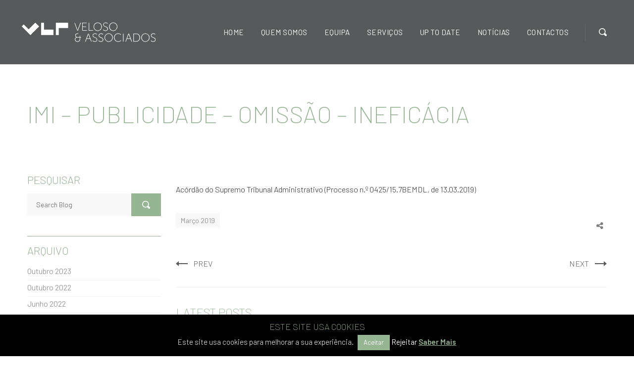

--- FILE ---
content_type: text/html; charset=UTF-8
request_url: https://vlp.pt/atualizacao/imi-publicidade-omissao-ineficacia/
body_size: 24053
content:
<!DOCTYPE html>
<html lang="pt-pt" class="">
<head>
    <meta http-equiv="Content-Type" content="text/html; charset=UTF-8">
            <meta name="viewport" content="width=device-width, initial-scale=1, maximum-scale=1">
        <meta http-equiv="X-UA-Compatible" content="IE=Edge">
    <link rel="pingback" href="https://vlp.pt/xmlrpc.php">
    <title>IMI – Publicidade – Omissão – Ineficácia &#8211; VLP &#8211; Veloso &amp; Associados</title>

        <script type="text/javascript">
            "use strict";
            var custom_blog_css = "";
            if (document.getElementById("custom_blog_styles")) {
                document.getElementById("custom_blog_styles").innerHTML += custom_blog_css;
            } else if (custom_blog_css !== "") {
                document.head.innerHTML += '<style id="custom_blog_styles" type="text/css">'+custom_blog_css+'</style>';
            }
        </script>
    <meta name='robots' content='max-image-preview:large' />
	<style>img:is([sizes="auto" i], [sizes^="auto," i]) { contain-intrinsic-size: 3000px 1500px }</style>
	<link rel="alternate" hreflang="pt-pt" href="https://vlp.pt/atualizacao/imi-publicidade-omissao-ineficacia/" />
<link rel="alternate" hreflang="x-default" href="https://vlp.pt/atualizacao/imi-publicidade-omissao-ineficacia/" />
<link rel='dns-prefetch' href='//fonts.googleapis.com' />
<link rel='preconnect' href='https://fonts.gstatic.com' crossorigin />
<link rel="alternate" type="application/rss+xml" title="VLP - Veloso &amp; Associados &raquo; Feed" href="https://vlp.pt/feed/" />
<link rel="alternate" type="application/rss+xml" title="VLP - Veloso &amp; Associados &raquo; Feed de comentários" href="https://vlp.pt/comments/feed/" />
<meta property="og:title" content="IMI – Publicidade – Omissão – Ineficácia"/><meta property="og:type" content="article"/><meta property="og:url" content="https://vlp.pt/atualizacao/imi-publicidade-omissao-ineficacia/"/><meta property="og:site_name" content="VLP - Veloso &amp; Associados"/><meta property="og:image" content="https://vlp.pt/wp-content/uploads/2025/11/AF_VLP-25_logo-04.png"/><script type="text/javascript">
/* <![CDATA[ */
window._wpemojiSettings = {"baseUrl":"https:\/\/s.w.org\/images\/core\/emoji\/16.0.1\/72x72\/","ext":".png","svgUrl":"https:\/\/s.w.org\/images\/core\/emoji\/16.0.1\/svg\/","svgExt":".svg","source":{"concatemoji":"https:\/\/vlp.pt\/wp-includes\/js\/wp-emoji-release.min.js?ver=6.8.3"}};
/*! This file is auto-generated */
!function(s,n){var o,i,e;function c(e){try{var t={supportTests:e,timestamp:(new Date).valueOf()};sessionStorage.setItem(o,JSON.stringify(t))}catch(e){}}function p(e,t,n){e.clearRect(0,0,e.canvas.width,e.canvas.height),e.fillText(t,0,0);var t=new Uint32Array(e.getImageData(0,0,e.canvas.width,e.canvas.height).data),a=(e.clearRect(0,0,e.canvas.width,e.canvas.height),e.fillText(n,0,0),new Uint32Array(e.getImageData(0,0,e.canvas.width,e.canvas.height).data));return t.every(function(e,t){return e===a[t]})}function u(e,t){e.clearRect(0,0,e.canvas.width,e.canvas.height),e.fillText(t,0,0);for(var n=e.getImageData(16,16,1,1),a=0;a<n.data.length;a++)if(0!==n.data[a])return!1;return!0}function f(e,t,n,a){switch(t){case"flag":return n(e,"\ud83c\udff3\ufe0f\u200d\u26a7\ufe0f","\ud83c\udff3\ufe0f\u200b\u26a7\ufe0f")?!1:!n(e,"\ud83c\udde8\ud83c\uddf6","\ud83c\udde8\u200b\ud83c\uddf6")&&!n(e,"\ud83c\udff4\udb40\udc67\udb40\udc62\udb40\udc65\udb40\udc6e\udb40\udc67\udb40\udc7f","\ud83c\udff4\u200b\udb40\udc67\u200b\udb40\udc62\u200b\udb40\udc65\u200b\udb40\udc6e\u200b\udb40\udc67\u200b\udb40\udc7f");case"emoji":return!a(e,"\ud83e\udedf")}return!1}function g(e,t,n,a){var r="undefined"!=typeof WorkerGlobalScope&&self instanceof WorkerGlobalScope?new OffscreenCanvas(300,150):s.createElement("canvas"),o=r.getContext("2d",{willReadFrequently:!0}),i=(o.textBaseline="top",o.font="600 32px Arial",{});return e.forEach(function(e){i[e]=t(o,e,n,a)}),i}function t(e){var t=s.createElement("script");t.src=e,t.defer=!0,s.head.appendChild(t)}"undefined"!=typeof Promise&&(o="wpEmojiSettingsSupports",i=["flag","emoji"],n.supports={everything:!0,everythingExceptFlag:!0},e=new Promise(function(e){s.addEventListener("DOMContentLoaded",e,{once:!0})}),new Promise(function(t){var n=function(){try{var e=JSON.parse(sessionStorage.getItem(o));if("object"==typeof e&&"number"==typeof e.timestamp&&(new Date).valueOf()<e.timestamp+604800&&"object"==typeof e.supportTests)return e.supportTests}catch(e){}return null}();if(!n){if("undefined"!=typeof Worker&&"undefined"!=typeof OffscreenCanvas&&"undefined"!=typeof URL&&URL.createObjectURL&&"undefined"!=typeof Blob)try{var e="postMessage("+g.toString()+"("+[JSON.stringify(i),f.toString(),p.toString(),u.toString()].join(",")+"));",a=new Blob([e],{type:"text/javascript"}),r=new Worker(URL.createObjectURL(a),{name:"wpTestEmojiSupports"});return void(r.onmessage=function(e){c(n=e.data),r.terminate(),t(n)})}catch(e){}c(n=g(i,f,p,u))}t(n)}).then(function(e){for(var t in e)n.supports[t]=e[t],n.supports.everything=n.supports.everything&&n.supports[t],"flag"!==t&&(n.supports.everythingExceptFlag=n.supports.everythingExceptFlag&&n.supports[t]);n.supports.everythingExceptFlag=n.supports.everythingExceptFlag&&!n.supports.flag,n.DOMReady=!1,n.readyCallback=function(){n.DOMReady=!0}}).then(function(){return e}).then(function(){var e;n.supports.everything||(n.readyCallback(),(e=n.source||{}).concatemoji?t(e.concatemoji):e.wpemoji&&e.twemoji&&(t(e.twemoji),t(e.wpemoji)))}))}((window,document),window._wpemojiSettings);
/* ]]> */
</script>
<link rel='stylesheet' id='mailchimp_sf_main_css-css' href='https://vlp.pt/?mcsf_action=main_css&#038;ver=1.6.2' type='text/css' media='all' />
<style id='wp-emoji-styles-inline-css' type='text/css'>

	img.wp-smiley, img.emoji {
		display: inline !important;
		border: none !important;
		box-shadow: none !important;
		height: 1em !important;
		width: 1em !important;
		margin: 0 0.07em !important;
		vertical-align: -0.1em !important;
		background: none !important;
		padding: 0 !important;
	}
</style>
<link rel='stylesheet' id='wp-block-library-css' href='https://vlp.pt/wp-includes/css/dist/block-library/style.min.css?ver=6.8.3' type='text/css' media='all' />
<style id='classic-theme-styles-inline-css' type='text/css'>
/*! This file is auto-generated */
.wp-block-button__link{color:#fff;background-color:#32373c;border-radius:9999px;box-shadow:none;text-decoration:none;padding:calc(.667em + 2px) calc(1.333em + 2px);font-size:1.125em}.wp-block-file__button{background:#32373c;color:#fff;text-decoration:none}
</style>
<style id='global-styles-inline-css' type='text/css'>
:root{--wp--preset--aspect-ratio--square: 1;--wp--preset--aspect-ratio--4-3: 4/3;--wp--preset--aspect-ratio--3-4: 3/4;--wp--preset--aspect-ratio--3-2: 3/2;--wp--preset--aspect-ratio--2-3: 2/3;--wp--preset--aspect-ratio--16-9: 16/9;--wp--preset--aspect-ratio--9-16: 9/16;--wp--preset--color--black: #000000;--wp--preset--color--cyan-bluish-gray: #abb8c3;--wp--preset--color--white: #ffffff;--wp--preset--color--pale-pink: #f78da7;--wp--preset--color--vivid-red: #cf2e2e;--wp--preset--color--luminous-vivid-orange: #ff6900;--wp--preset--color--luminous-vivid-amber: #fcb900;--wp--preset--color--light-green-cyan: #7bdcb5;--wp--preset--color--vivid-green-cyan: #00d084;--wp--preset--color--pale-cyan-blue: #8ed1fc;--wp--preset--color--vivid-cyan-blue: #0693e3;--wp--preset--color--vivid-purple: #9b51e0;--wp--preset--gradient--vivid-cyan-blue-to-vivid-purple: linear-gradient(135deg,rgba(6,147,227,1) 0%,rgb(155,81,224) 100%);--wp--preset--gradient--light-green-cyan-to-vivid-green-cyan: linear-gradient(135deg,rgb(122,220,180) 0%,rgb(0,208,130) 100%);--wp--preset--gradient--luminous-vivid-amber-to-luminous-vivid-orange: linear-gradient(135deg,rgba(252,185,0,1) 0%,rgba(255,105,0,1) 100%);--wp--preset--gradient--luminous-vivid-orange-to-vivid-red: linear-gradient(135deg,rgba(255,105,0,1) 0%,rgb(207,46,46) 100%);--wp--preset--gradient--very-light-gray-to-cyan-bluish-gray: linear-gradient(135deg,rgb(238,238,238) 0%,rgb(169,184,195) 100%);--wp--preset--gradient--cool-to-warm-spectrum: linear-gradient(135deg,rgb(74,234,220) 0%,rgb(151,120,209) 20%,rgb(207,42,186) 40%,rgb(238,44,130) 60%,rgb(251,105,98) 80%,rgb(254,248,76) 100%);--wp--preset--gradient--blush-light-purple: linear-gradient(135deg,rgb(255,206,236) 0%,rgb(152,150,240) 100%);--wp--preset--gradient--blush-bordeaux: linear-gradient(135deg,rgb(254,205,165) 0%,rgb(254,45,45) 50%,rgb(107,0,62) 100%);--wp--preset--gradient--luminous-dusk: linear-gradient(135deg,rgb(255,203,112) 0%,rgb(199,81,192) 50%,rgb(65,88,208) 100%);--wp--preset--gradient--pale-ocean: linear-gradient(135deg,rgb(255,245,203) 0%,rgb(182,227,212) 50%,rgb(51,167,181) 100%);--wp--preset--gradient--electric-grass: linear-gradient(135deg,rgb(202,248,128) 0%,rgb(113,206,126) 100%);--wp--preset--gradient--midnight: linear-gradient(135deg,rgb(2,3,129) 0%,rgb(40,116,252) 100%);--wp--preset--font-size--small: 13px;--wp--preset--font-size--medium: 20px;--wp--preset--font-size--large: 36px;--wp--preset--font-size--x-large: 42px;--wp--preset--spacing--20: 0.44rem;--wp--preset--spacing--30: 0.67rem;--wp--preset--spacing--40: 1rem;--wp--preset--spacing--50: 1.5rem;--wp--preset--spacing--60: 2.25rem;--wp--preset--spacing--70: 3.38rem;--wp--preset--spacing--80: 5.06rem;--wp--preset--shadow--natural: 6px 6px 9px rgba(0, 0, 0, 0.2);--wp--preset--shadow--deep: 12px 12px 50px rgba(0, 0, 0, 0.4);--wp--preset--shadow--sharp: 6px 6px 0px rgba(0, 0, 0, 0.2);--wp--preset--shadow--outlined: 6px 6px 0px -3px rgba(255, 255, 255, 1), 6px 6px rgba(0, 0, 0, 1);--wp--preset--shadow--crisp: 6px 6px 0px rgba(0, 0, 0, 1);}:where(.is-layout-flex){gap: 0.5em;}:where(.is-layout-grid){gap: 0.5em;}body .is-layout-flex{display: flex;}.is-layout-flex{flex-wrap: wrap;align-items: center;}.is-layout-flex > :is(*, div){margin: 0;}body .is-layout-grid{display: grid;}.is-layout-grid > :is(*, div){margin: 0;}:where(.wp-block-columns.is-layout-flex){gap: 2em;}:where(.wp-block-columns.is-layout-grid){gap: 2em;}:where(.wp-block-post-template.is-layout-flex){gap: 1.25em;}:where(.wp-block-post-template.is-layout-grid){gap: 1.25em;}.has-black-color{color: var(--wp--preset--color--black) !important;}.has-cyan-bluish-gray-color{color: var(--wp--preset--color--cyan-bluish-gray) !important;}.has-white-color{color: var(--wp--preset--color--white) !important;}.has-pale-pink-color{color: var(--wp--preset--color--pale-pink) !important;}.has-vivid-red-color{color: var(--wp--preset--color--vivid-red) !important;}.has-luminous-vivid-orange-color{color: var(--wp--preset--color--luminous-vivid-orange) !important;}.has-luminous-vivid-amber-color{color: var(--wp--preset--color--luminous-vivid-amber) !important;}.has-light-green-cyan-color{color: var(--wp--preset--color--light-green-cyan) !important;}.has-vivid-green-cyan-color{color: var(--wp--preset--color--vivid-green-cyan) !important;}.has-pale-cyan-blue-color{color: var(--wp--preset--color--pale-cyan-blue) !important;}.has-vivid-cyan-blue-color{color: var(--wp--preset--color--vivid-cyan-blue) !important;}.has-vivid-purple-color{color: var(--wp--preset--color--vivid-purple) !important;}.has-black-background-color{background-color: var(--wp--preset--color--black) !important;}.has-cyan-bluish-gray-background-color{background-color: var(--wp--preset--color--cyan-bluish-gray) !important;}.has-white-background-color{background-color: var(--wp--preset--color--white) !important;}.has-pale-pink-background-color{background-color: var(--wp--preset--color--pale-pink) !important;}.has-vivid-red-background-color{background-color: var(--wp--preset--color--vivid-red) !important;}.has-luminous-vivid-orange-background-color{background-color: var(--wp--preset--color--luminous-vivid-orange) !important;}.has-luminous-vivid-amber-background-color{background-color: var(--wp--preset--color--luminous-vivid-amber) !important;}.has-light-green-cyan-background-color{background-color: var(--wp--preset--color--light-green-cyan) !important;}.has-vivid-green-cyan-background-color{background-color: var(--wp--preset--color--vivid-green-cyan) !important;}.has-pale-cyan-blue-background-color{background-color: var(--wp--preset--color--pale-cyan-blue) !important;}.has-vivid-cyan-blue-background-color{background-color: var(--wp--preset--color--vivid-cyan-blue) !important;}.has-vivid-purple-background-color{background-color: var(--wp--preset--color--vivid-purple) !important;}.has-black-border-color{border-color: var(--wp--preset--color--black) !important;}.has-cyan-bluish-gray-border-color{border-color: var(--wp--preset--color--cyan-bluish-gray) !important;}.has-white-border-color{border-color: var(--wp--preset--color--white) !important;}.has-pale-pink-border-color{border-color: var(--wp--preset--color--pale-pink) !important;}.has-vivid-red-border-color{border-color: var(--wp--preset--color--vivid-red) !important;}.has-luminous-vivid-orange-border-color{border-color: var(--wp--preset--color--luminous-vivid-orange) !important;}.has-luminous-vivid-amber-border-color{border-color: var(--wp--preset--color--luminous-vivid-amber) !important;}.has-light-green-cyan-border-color{border-color: var(--wp--preset--color--light-green-cyan) !important;}.has-vivid-green-cyan-border-color{border-color: var(--wp--preset--color--vivid-green-cyan) !important;}.has-pale-cyan-blue-border-color{border-color: var(--wp--preset--color--pale-cyan-blue) !important;}.has-vivid-cyan-blue-border-color{border-color: var(--wp--preset--color--vivid-cyan-blue) !important;}.has-vivid-purple-border-color{border-color: var(--wp--preset--color--vivid-purple) !important;}.has-vivid-cyan-blue-to-vivid-purple-gradient-background{background: var(--wp--preset--gradient--vivid-cyan-blue-to-vivid-purple) !important;}.has-light-green-cyan-to-vivid-green-cyan-gradient-background{background: var(--wp--preset--gradient--light-green-cyan-to-vivid-green-cyan) !important;}.has-luminous-vivid-amber-to-luminous-vivid-orange-gradient-background{background: var(--wp--preset--gradient--luminous-vivid-amber-to-luminous-vivid-orange) !important;}.has-luminous-vivid-orange-to-vivid-red-gradient-background{background: var(--wp--preset--gradient--luminous-vivid-orange-to-vivid-red) !important;}.has-very-light-gray-to-cyan-bluish-gray-gradient-background{background: var(--wp--preset--gradient--very-light-gray-to-cyan-bluish-gray) !important;}.has-cool-to-warm-spectrum-gradient-background{background: var(--wp--preset--gradient--cool-to-warm-spectrum) !important;}.has-blush-light-purple-gradient-background{background: var(--wp--preset--gradient--blush-light-purple) !important;}.has-blush-bordeaux-gradient-background{background: var(--wp--preset--gradient--blush-bordeaux) !important;}.has-luminous-dusk-gradient-background{background: var(--wp--preset--gradient--luminous-dusk) !important;}.has-pale-ocean-gradient-background{background: var(--wp--preset--gradient--pale-ocean) !important;}.has-electric-grass-gradient-background{background: var(--wp--preset--gradient--electric-grass) !important;}.has-midnight-gradient-background{background: var(--wp--preset--gradient--midnight) !important;}.has-small-font-size{font-size: var(--wp--preset--font-size--small) !important;}.has-medium-font-size{font-size: var(--wp--preset--font-size--medium) !important;}.has-large-font-size{font-size: var(--wp--preset--font-size--large) !important;}.has-x-large-font-size{font-size: var(--wp--preset--font-size--x-large) !important;}
:where(.wp-block-post-template.is-layout-flex){gap: 1.25em;}:where(.wp-block-post-template.is-layout-grid){gap: 1.25em;}
:where(.wp-block-columns.is-layout-flex){gap: 2em;}:where(.wp-block-columns.is-layout-grid){gap: 2em;}
:root :where(.wp-block-pullquote){font-size: 1.5em;line-height: 1.6;}
</style>
<link rel='stylesheet' id='wpml-blocks-css' href='https://vlp.pt/wp-content/plugins/sitepress-multilingual-cms/dist/css/blocks/styles.css?ver=4.6.14' type='text/css' media='all' />
<link rel='stylesheet' id='contact-form-7-css' href='https://vlp.pt/wp-content/plugins/contact-form-7/includes/css/styles.css?ver=6.1.3' type='text/css' media='all' />
<link rel='stylesheet' id='cookie-law-info-css' href='https://vlp.pt/wp-content/plugins/cookie-law-info/legacy/public/css/cookie-law-info-public.css?ver=3.3.6' type='text/css' media='all' />
<link rel='stylesheet' id='cookie-law-info-gdpr-css' href='https://vlp.pt/wp-content/plugins/cookie-law-info/legacy/public/css/cookie-law-info-gdpr.css?ver=3.3.6' type='text/css' media='all' />
<link rel='stylesheet' id='wpml-menu-item-0-css' href='https://vlp.pt/wp-content/plugins/sitepress-multilingual-cms/templates/language-switchers/menu-item/style.min.css?ver=1' type='text/css' media='all' />
<style id='wpml-menu-item-0-inline-css' type='text/css'>
.wpml-ls-slot-29, .wpml-ls-slot-29 a, .wpml-ls-slot-29 a:visited{color:#95b593;}.wpml-ls-slot-29:hover, .wpml-ls-slot-29:hover a, .wpml-ls-slot-29 a:hover{color:#ffffff;}
</style>
<link rel='stylesheet' id='mc4wp-form-basic-css' href='https://vlp.pt/wp-content/plugins/mailchimp-for-wp/assets/css/form-basic.css?ver=4.9.19' type='text/css' media='all' />
<link rel='stylesheet' id='gt3-parent-style-css' href='https://vlp.pt/wp-content/themes/oconnor/style.css?ver=6.8.3' type='text/css' media='all' />
<link rel='stylesheet' id='default-style-css' href='https://vlp.pt/wp-content/themes/oconnor-child/style.css?ver=6.8.3' type='text/css' media='all' />
<link rel='stylesheet' id='theme-icon-css' href='https://vlp.pt/wp-content/themes/oconnor/fonts/theme-font/theme_icon.css?ver=6.8.3' type='text/css' media='all' />
<link rel='stylesheet' id='font-awesome-css' href='https://vlp.pt/wp-content/themes/oconnor/css/font-awesome.min.css?ver=6.8.3' type='text/css' media='all' />
<link rel='stylesheet' id='select2-css' href='https://vlp.pt/wp-content/themes/oconnor/css/select2.min.css?ver=4.0.5' type='text/css' media='all' />
<link rel='stylesheet' id='gt3-theme-css' href='https://vlp.pt/wp-content/themes/oconnor/css/theme.css?ver=6.8.3' type='text/css' media='all' />
<link rel='stylesheet' id='gt3-composer-css' href='https://vlp.pt/wp-content/themes/oconnor/css/base_composer.css?ver=6.8.3' type='text/css' media='all' />
<link rel='stylesheet' id='gt3-responsive-css' href='https://vlp.pt/wp-content/themes/oconnor/css/responsive.css?ver=6.8.3' type='text/css' media='all' />
<style id='gt3-responsive-inline-css' type='text/css'>
/* Custom CSS */*{}body,body.wpb-js-composer .vc_row .vc_tta.vc_general .vc_tta-panel-title>a span,body.wpb-js-composer .vc_row .vc_toggle_title>h4,.team_title__text,.team_title__text > a,.woocommerce ul.products li.product h3,.woocommerce form .qty,.woocommerce form .variations select,body .widget .yit-wcan-select-open,body .widget-hotspot {font-family:Barlow;}body {background:#FFFFFF;font-size:16px;line-height:23px;font-weight:300;color: #272b2e;}.likes_block,ul.pagerblock,.gt3_pagination_comments .page-numbers,.listing_meta,.blog_content .post_author,.comment_meta,.prev_next_links a span,input[type='submit'],button,.gt3_module_button a,.vc_progress_bar,.member-vcard,.gt3_case_list__cat,.gt3_case_list__filter,.gt3_team_list__filter,.gt3_practice_list__filter,.practice_post_button,.gt3_module_counter .count_info{font-family:Barlow;font-weight:300;}.prev_next_links a span,input[type='submit'],button,.gt3_module_button a,.gt3_pagination_comments .page-numbers,.vc_progress_bar,.gt3_case_list__item--content_above .gt3_case_list__cat,.gt3_case_list__filter,.gt3_team_list__filter,.gt3_practice_list__filter,.practice_post_button,.gt3_module_counter .count_info{font-size:16px;}/* Custom Fonts */.module_team .team_info,h1, h1 span, h1 a,h2, h2 span, h2 a,h3, h3 span, h3 a,h4, h4 span, h4 a,h5, h5 span, h5 a,h6, h6 span, h6 a,.widget.widget_archive > ul > li, .widget.widget_categories > ul > li, .widget.widget_pages > ul > li, .widget.widget_meta > ul > li, .widget.widget_recent_comments > ul > li, .widget.widget_recent_entries > ul > li, .widget.widget_rss > ul > li, .widget.widget_nav_menu > div > ul > li,.calendar_wrap tbody,body.wpb-js-composer .vc_tta.vc_general .vc_tta-tab,.price_item-cost,.widget.widget_posts .recent_posts .post_title a{color: #95b593;}.gt3_dropcaps,.dropcap,body table.booked-calendar thead th .monthName,.gt3_icon_box__icon--number,h1, h1 span, h1 a,h2, h2 span, h2 a,h3, h3 span, h3 a,h4, h4 span, h4 a,h5, h5 span, h5 a,h6, h6 span, h6 a,.strip_template .strip-item a span,.column1 .item_title a,.index_number,.price_item_btn a,.shortcode_tab_item_title,.gt3_twitter .twitt_title,.gt3_module_counter .stat_count{font-family: Barlow;font-weight: 200}h1, h1 a, h1 span {font-size:48px;line-height:54px;}h2, h2 a, h2 span,body table.booked-calendar th .monthName {font-size:38px;line-height:41px;}h3, h3 a, h3 span,#customer_login h2,.gt3_header_builder__login-modal_container h2,.sidepanel .title{font-size:24px;line-height:32px;}h4, h4 a, h4 span{font-size:22px;line-height:30px;}h5, h5 a, h5 span {font-size:18px;line-height:24px;}h6, h6 a, h6 span {font-size:16px;line-height:22px;}.diagram_item .chart,.item_title a ,.contentarea ul,#customer_login form .form-row label,.gt3_header_builder__login-modal_container form .form-row label,body .vc_pie_chart .vc_pie_chart_value{color:#95b593;}body.wpb-js-composer .vc_row .vc_progress_bar:not(.vc_progress-bar-color-custom) .vc_single_bar .vc_label:not([style*="color"]) .vc_label_units{color: #95b593 !important;}blockquote,.comment_info{font-family: Barlow;}/* Theme color */a:hover,#back_to_top:hover,.top_footer a:hover,.main_menu_container:not(.menu_line_disable) .menu > .menu-item.current_page_item > a,.main_menu_container:not(.menu_line_disable) .menu > .menu-item.current-menu-parent > a,.widget.widget_archive ul li:hover:before,.widget.widget_categories ul li:hover:before,.widget.widget_pages ul li:hover:before,.widget.widget_meta ul li:hover:before,.widget.widget_recent_comments ul li:hover:before,.widget.widget_recent_entries ul li:hover:before,.widget.widget_rss ul li:hover:before,.widget.widget_archive ul li > a:hover,.widget.widget_categories ul li > a:hover,.widget.widget_pages ul li > a:hover,.widget.widget_meta ul li > a:hover,.widget.widget_recent_comments ul li > a:hover,.widget.widget_recent_entries ul li > a:hover,.widget.widget_rss ul li > a:hover,.widget.widget_nav_menu ul li > a:hover,body.wpb-js-composer .vc_tta.vc_general.vc_tta-tabs .vc_tta-tab.vc_active>a,.load_more_works:hover,.copyright a:hover,.module_testimonial.type2 .testimonials-text:before,input[type="submit"]:hover,button:hover,.price_item .items_text ul li:before,.price_item.most_popular .item_cost_wrapper h3,.gt3_practice_list__title a:hover,.mc_form_inside #mc_signup_submit:hover,.pre_footer input[type="submit"]:hover,.gt3_top_sidebar_products .widget_price_filter .price_slider_amount .price_label,.gt3_module_featured_posts .learn_more:hover,.gt3_secondary_font,.practice_post_button,.single-member-page .member-vcard,.single-member-page .member-short-desc a,.blog_type5 .has_post_thumb .blog_content .blogpost_title a:hover{color: #95B593;}.price_item .item_cost_wrapper .bg-color,.gt3_practice_list__link:before,.load_more_works,.content-container .vc_progress_bar .vc_single_bar .vc_bar,input[type="submit"],button,.mc_form_inside #mc_signup_submit,.pre_footer input[type="submit"],.gt3_pagination_comments .page-numbers.current,.woocommerce .widget_price_filter .ui-slider .ui-slider-handle, .woocommerce .widget_price_filter .ui-slider .ui-slider-range{background-color: #95B593;}.widget .calendar_wrap table td#today:before{background: #95B593;}input[type='date'],input[type='email'],input[type='number'],input[type='password'],input[type='search'],input[type='tel'],input[type='text'],input[type='url'],select,textarea,.gt3-contact-widget input[type='date'],.gt3-contact-widget input[type='email'],.gt3-contact-widget input[type='number'],.gt3-contact-widget input[type='password'],.gt3-contact-widget input[type='search'],.gt3-contact-widget input[type='tel'],.gt3-contact-widget input[type='text'],.gt3-contact-widget input[type='url'],.gt3-contact-widget select,.gt3-contact-widget textarea,.listing_meta,.blog_type5 .has_post_thumb .blog_content:hover .listing_meta,.prev_next_links,.gt3_pagination_comments .page-numbers,.comment-reply-link,.comment_meta,/*.blog_content .post_author a,*/.blog_content:hover .post_author a,.without_post_thumb .blog_content .post_author a,.likes_block,.gt3_team_list__position,.mc_merge_var label {color: #58595B;}.woocommerce .wishlist_table td.product-add-to-cart a,.gt3_module_button a,.gt3_module_carousel .slick-slider ul.slick-dots li.slick-active button{border-color: #95B593;background: #95B593;}.woocommerce .wishlist_table td.product-add-to-cart a:hover,.woocommerce .widget_shopping_cart .buttons a:hover, .woocommerce.widget_shopping_cart .buttons a:hover,.gt3_header_builder_cart_component .button:hover,.gt3_submit_wrapper:hover > i,.single-member-page .member-vcard:hover,.single-member-page .member-short-desc a:hover{color:#58595B;}.load_more_works,input[type="submit"],button{border-color: #95B593;}.isotope-filter a:hover,.isotope-filter a.active,.main_wrapper .wpb_text_column ul li:before {color: #95B593;}.widget_nav_menu .menu .menu-item:before,.gt3_icon_box__link a:before,.stripe_item-divider,.module_team .view_all_link:before {background-color: #58595B;}.single-member-page .team-link:hover,.module_team .view_all_link {color: #58595B;}.module_team .view_all_link:after {border-color: #58595B;}/* menu fonts */.main-menu>ul,.main-menu>div>ul {font-family:Barlow;font-weight:400;line-height:23px;font-size:16px;}/* sub menu styles */.main-menu ul li ul.sub-menu,.gt3_currency_switcher ul,.gt3_header_builder .header_search__inner .search_form,.mobile_menu_container,.gt3_header_builder_cart_component__cart-container{background-color: rgba(255,255,255,1) ;color: #272b2e ;}.gt3_header_builder .header_search__inner .search_text::-webkit-input-placeholder{color: #272b2e !important;}.gt3_header_builder .header_search__inner .search_text:-moz-placeholder {color: #272b2e !important;}.gt3_header_builder .header_search__inner .search_text::-moz-placeholder {color: #272b2e !important;}.gt3_header_builder .header_search__inner .search_text:-ms-input-placeholder {color: #272b2e !important;}.gt3_header_builder .header_search .header_search__inner:before,.main-menu > ul > li > ul:before,.gt3_megamenu_triangle:before,.gt3_currency_switcher ul:before,.gt3_header_builder_cart_component__cart:before{border-bottom-color: rgba(255,255,255,1) ;}.gt3_header_builder .header_search .header_search__inner:before,.main-menu > ul > li > ul:before,.gt3_megamenu_triangle:before,.gt3_currency_switcher ul:before,.gt3_header_builder_cart_component__cart:before{-webkit-box-shadow: 0px 1px 0px 0px rgba(255,255,255,1);-moz-box-shadow: 0px 1px 0px 0px rgba(255,255,255,1);box-shadow: 0px 1px 0px 0px rgba(255,255,255,1);}/* blog */.gt3-page-title:not(.gt3-page-title_with_bg) .gt3_breadcrumb,body.wpb-js-composer .vc_tta.vc_general.vc_tta-tabs .vc_tta-tab>a,.prev_next_links a b,ul.pagerblock li span,.single-member-page .team-link:hover{color: #272b2e;}.format-video .gt3_video__play_button{background-color: rgba(39,43,46,.35);}hr{border-bottom: 1px solid rgba(39,43,46, 0.3);}.gt3_link_layer .custom_animation:before{-webkit-box-shadow: inset 0 0 0 0 #95B593;-moz-box-shadow: inset 0 0 0 0 #95B593;box-shadow: inset 0 0 0 0 #95B593;}.gt3_link_layer .custom_animation:hover:before{-webkit-box-shadow: inset 0 -5px 0 0 #95B593;-moz-box-shadow: inset 0 -5px 0 0 #95B593;box-shadow: inset 0 -5px 0 0 #95B593;}.blogpost_title a:hover,.gt3_module_featured_posts .listing_meta a:hover,.recent_posts .listing_meta a,.widget.widget_posts .recent_posts li > .recent_posts_content .post_title a:hover {color: #58595B;}.learn_more:hover,.woocommerce .widget_shopping_cart .total, .woocommerce.widget_shopping_cart .total,.module_team .view_all_link:hover {color: #95b593;}.module_team .view_all_link:hover:before {background-color: #95b593;}.module_team .view_all_link:hover:after {border-color: #95b593;}.gt3_module_title .carousel_arrows a:hover span,.stripe_item:after,.packery-item .packery_overlay {background: #58595B;}.gt3_module_title .carousel_arrows a:hover span:before {border-color: #58595B;}.learn_more:hover span,.gt3_module_title .carousel_arrows a span {background: #95b593;}.post_media_info,.gt3_practice_list__filter,.isotope-filter {color: #95b593;}.post_media_info:before{background: #95b593;}.gt3_module_title .external_link .learn_more {line-height:23px;}.post_info {border-color: rgba(88,89,91, .3);}.post_share > a:before,.share_wrap a span {font-size:16px;}ol.commentlist:after,.top_footer .calendar_wrap caption {background:#FFFFFF;}.blog_post_media__link_text a:hover,h3#reply-title a,.comment_author_says a:hover,.dropcap,.gt3_custom_text a{color: #58595B;}.single .post_tags > span,h3#reply-title a:hover,.comment_author_says,.comment_author_says a {color: #95b593;}blockquote:before,.blog_post_media--link i,.blog_post_media--quote i,.blogpost_title i,.post_share:hover > a:before,.post_share:hover > a,.listing_meta .listing_meta_author a:hover ~ a,.likes_block:not(.already_liked):hover,.comment-reply-link:hover,#customer_login .woocommerce-LostPassword a,.gt3_header_builder__login-modal_container .woocommerce-LostPassword a,.main-menu>ul>li>a:after,.main-menu ul li ul li.menu-item-has-children:after, .main-menu > ul > li.menu-item-has-children > a:after,body.wpb-js-composer .vc_row .vc_tta.vc_tta-accordion.vc_tta-style-classic .vc_tta-controls-icon,.gt3_twitter a,.gt3-page-title:not(.gt3-page-title_with_bg) .page_sub_title,.blog_content .post_author a:hover{color: #95B593;}.blog_post_media--quote,blockquote,.blog_post_media--link,body.wpb-js-composer .vc_row .vc_toggle_classic .vc_toggle_icon,body.wpb-js-composer .vc_row .vc_tta.vc_tta-style-accordion_alternative .vc_tta-controls-icon.vc_tta-controls-icon-plus::before,body.wpb-js-composer .vc_row .vc_tta.vc_tta-style-accordion_alternative .vc_tta-controls-icon.vc_tta-controls-icon-plus::after,body.wpb-js-composer .vc_row .vc_tta.vc_tta-accordion.vc_tta-style-accordion_solid .vc_tta-controls-icon:before,body.wpb-js-composer .vc_row .vc_tta.vc_tta-accordion.vc_tta-style-accordion_solid .vc_tta-controls-icon:after,body.wpb-js-composer .vc_row .vc_tta.vc_tta-accordion.vc_tta-style-accordion_bordered .vc_tta-controls-icon:before,body.wpb-js-composer .vc_row .vc_tta.vc_tta-accordion.vc_tta-style-accordion_bordered .vc_tta-controls-icon:after,body.wpb-js-composer .vc_row .vc_toggle_accordion_alternative .vc_toggle_icon:before,body.wpb-js-composer .vc_row .vc_toggle_accordion_alternative .vc_toggle_icon:after,body.wpb-js-composer .vc_row .vc_toggle_accordion_solid .vc_toggle_icon:before,body.wpb-js-composer .vc_row .vc_toggle_accordion_solid .vc_toggle_icon:after,body.wpb-js-composer .vc_row .vc_toggle_accordion_bordered .vc_toggle_icon:before,body.wpb-js-composer .vc_row .vc_toggle_accordion_bordered .vc_toggle_icon:after,body.wpb-js-composer .vc_row .vc_tta.vc_tta-accordion.vc_tta-style-accordion_bordered .vc_tta-controls-icon:before,body.wpb-js-composer .vc_row .vc_tta.vc_tta-accordion.vc_tta-style-accordion_bordered .vc_tta-controls-icon:after{border-color: #95B593;}.main_menu_container .menu_item_line,.module_testimonial .slick-dots li button,body.wpb-js-composer .vc_tta.vc_tta-tabs .vc_tta-panel.vc_active .vc_tta-panel-heading .vc_tta-panel-title>a,body.wpb-js-composer .vc_tta.vc_general.vc_tta-tabs .vc_tta-tab.vc_active:before,body.wpb-js-composer .vc_row .vc_toggle_accordion_bordered.vc_toggle_active .vc_toggle_title:before,body.wpb-js-composer .vc_row .vc_toggle_accordion_solid.vc_toggle_active .vc_toggle_title,body.wpb-js-composer .vc_row .vc_tta.vc_tta-style-accordion_solid .vc_active .vc_tta-panel-title>a,body.wpb-js-composer .vc_row .vc_tta.vc_tta-style-accordion_bordered .vc_tta-panel.vc_active .vc_tta-panel-title>a:before,ul.pagerblock li a.current,ul.pagerblock li span,.woo_mini-count > span:not(:empty),.icon-box_number,.widget_search .search_form:before,.widget_product_search .woocommerce-product-search:before{background-color: #95B593;}.tagcloud a{color: rgba(39,43,46, .5);}.tagcloud a:hover{color: rgba(39,43,46, 1);}::-moz-selection{background: #58595B;}::selection{background: #58595B;}.gt3_practice_list__overlay:before{background-color: #58595B;}input::-webkit-input-placeholder,textarea::-webkit-input-placeholder {color: #95b593;}input:-moz-placeholder,textarea:-moz-placeholder { /* Firefox 18- */color: #95b593;}input::-moz-placeholder,textarea::-moz-placeholder {/* Firefox 19+ */color: #95b593;}input:-ms-input-placeholder,textarea:-ms-input-placeholder {color: #95b593;}.top_footer .widget-title,.top_footer strong,.top_footer .widget.widget_archive ul li > a:hover,.top_footer .widget.widget_categories ul li > a:hover,.top_footer .widget.widget_pages ul li > a:hover,.top_footer .widget.widget_meta ul li > a:hover,.top_footer .widget.widget_recent_comments ul li > a:hover,.top_footer .widget.widget_recent_entries ul li > a:hover,.top_footer .widget.widget_rss ul li > a:hover,.top_footer .widget.widget_nav_menu ul li > a:hover,.main_footer .widget .calendar_wrap thead,.main_footer .widget .calendar_wrap table td#today{color: #95b593 ;}.top_footer{color: #ffffff;}.main_footer .copyright{color: #929496;}.gt3_header_builder__section--top{background-color:rgba(88,89,91,1);color:#999999; /* height:40px;*/}.gt3_header_builder__section--top .gt3_header_builder__section-container{height:40px;}.gt3_header_builder__section--top ul.menu{line-height:40px;}.gt3_header_builder__section--top{border-bottom: 1px solid rgba(255,255,255,0.1);}.gt3_header_builder__section--middle{background-color:rgba(88,89,91,1);color:#ffffff; /* height:100px;*/}.gt3_header_builder__section--middle .gt3_header_builder__section-container{height:100px;}.gt3_header_builder__section--middle ul.menu{line-height:100px;}.gt3_header_builder__section--bottom{background-color:rgba(255,255,255,1);color:#000000; /* height:38px;*/}.gt3_header_builder__section--bottom .gt3_header_builder__section-container{height:38px;}.gt3_header_builder__section--bottom ul.menu{line-height:38px;}.gt3_header_builder__section--top__tablet{background-color:rgba(42,46,49,1);color:#ffffff; /* height:100px;*/}.gt3_header_builder__section--top__tablet .gt3_header_builder__section-container{height:100px;}.gt3_header_builder__section--top__tablet ul.menu{line-height:100px;}.gt3_header_builder__section--middle__tablet{background-color:rgba(42,46,49,1);color:#ffffff; /* height:100px;*/}.gt3_header_builder__section--middle__tablet .gt3_header_builder__section-container{height:100px;}.gt3_header_builder__section--middle__tablet ul.menu{line-height:100px;}.gt3_header_builder__section--bottom__tablet{background-color:rgba(42,46,49,1);color:#ffffff; /* height:100px;*/}.gt3_header_builder__section--bottom__tablet .gt3_header_builder__section-container{height:100px;}.gt3_header_builder__section--bottom__tablet ul.menu{line-height:100px;}.gt3_header_builder__section--top__mobile{background-color:rgba(42,46,49,1);color:#ffffff; /* height:100px;*/}.gt3_header_builder__section--top__mobile .gt3_header_builder__section-container{height:100px;}.gt3_header_builder__section--top__mobile ul.menu{line-height:100px;}.gt3_header_builder__section--middle__mobile{background-color:rgba(42,46,49,1);color:#ffffff; /* height:100px;*/}.gt3_header_builder__section--middle__mobile .gt3_header_builder__section-container{height:100px;}.gt3_header_builder__section--middle__mobile ul.menu{line-height:100px;}.gt3_header_builder__section--bottom__mobile{background-color:rgba(42,46,49,1);color:#ffffff; /* height:100px;*/}.gt3_header_builder__section--bottom__mobile .gt3_header_builder__section-container{height:100px;}.gt3_header_builder__section--bottom__mobile ul.menu{line-height:100px;}.tp-bullets.custom .tp-bullet:after,.tp-bullets.custom .tp-bullet:hover:after,.tp-bullets.custom .tp-bullet.selected:after {background: #95B593;}.main_wrapper ul li:before,.main_footer ul li:before,.main_wrapper ol > li:before{color: #272b2e;}ul li{list-style: disc url('data:image/svg+xml; utf8, <svg xmlns="http://www.w3.org/2000/svg" version="1.1" height="10" width="10" fill="rgb(149,181,147)"><circle cx="5" cy="5" r="2.5" /></svg>');}.main_wrapper ul.gt3_list_wine li:before{content: url('data:image/svg+xml; utf8, <svg xmlns="http://www.w3.org/2000/svg" version="1.1" height="32" width="40" fill="rgb(39,43,46)"><circle cx="10" cy="10" r="6" /><circle cx="30" cy="10" r="6" /><circle cx="20" cy="25" r="6" /></svg>');}.sticky_header .gt3_header_builder__section--middle{background-color:rgba(88,89,91,1);color:#ffffff;}.sticky_header .gt3_header_builder__section--middle .gt3_header_builder__section-container{height:90px;}.sticky_header .gt3_header_builder__section--middle ul.menu{line-height:90px;}body table.booked-calendar thead th {/*background: #58595B !important;*/}body table.booked-calendar tr.days,body table.booked-calendar tr.days th,body .booked-modal p.booked-title-bar{background: #95B593 !important;}#ui-datepicker-div.booked_custom_date_picker table.ui-datepicker-calendar tbody td.ui-datepicker-today a,#ui-datepicker-div.booked_custom_date_picker table.ui-datepicker-calendar tbody td.ui-datepicker-today a:hover,body #booked-profile-page input[type=submit].button-primary,body table.booked-calendar input[type=submit].button-primary,body .booked-list-view button.button,body .booked-list-view input[type=submit].button-primary,body .booked-modal input[type=submit].button-primary,body #booked-profile-page .booked-profile-appt-list .appt-block.approved .status-block,body #booked-profile-page .appt-block .google-cal-button > a,body .booked-modal p.booked-title-bar,body table.booked-calendar td:hover .date span,body .booked-list-view a.booked_list_date_picker_trigger.booked-dp-active,body .booked-list-view a.booked_list_date_picker_trigger.booked-dp-active:hover,.booked-ms-modal .booked-book-appt {background:#95B593;}body #booked-profile-page input[type=submit].button-primary,body table.booked-calendar input[type=submit].button-primary,body .booked-list-view button.button, body .booked-list-view input[type=submit].button-primary,body .booked-modal input[type=submit].button-primary,body #booked-profile-page .appt-block .google-cal-button > a,body table.booked-calendar .booked-appt-list .timeslot .timeslot-people button,body .booked-list-view a.booked_list_date_picker_trigger.booked-dp-active{border-color:#95B593;}body .booked-list-view a.booked_list_date_picker_trigger.booked-dp-active:hover {}body .booked-modal .bm-window p i.fa,body .booked-modal .bm-window a,body .booked-appt-list .booked-public-appointment-title,body .booked-modal .bm-window p.appointment-title,.booked-ms-modal.visible:hover .booked-book-appt,body .booked-calendar-wrap .booked-appt-list .timeslot .timeslot-title {color:#58595B;}.booked-appt-list .timeslot.has-title .booked-public-appointment-title {color:inherit;}body table.booked-calendar td.today .date span {border:1px solid #95B593;}body table.booked-calendar td.today:hover .date span {background:#58595B !important;}body .booked-form .field label.field-label,body .booked-modal .bm-window p.appointment-info {color:#95b593;}body #booked-profile-page input[type="submit"],body #booked-profile-page button,body .booked-list-view input[type="submit"],body .booked-list-view button,body table.booked-calendar input[type="submit"],body table.booked-calendar button,body .booked-modal input[type="submit"],body .booked-modal button {font-family:Barlow;}body .booked-modal button.cancel {/*border-color:#58595B !important;*/}.gt3_services_box_content {background: #58595B;font-family:Barlow;}.gt3_services_img_bg {background-color: #58595B;}body table.booked-calendar tr.days,body table.booked-calendar tr.week{font-family:Barlow;font-weight:300;}body .tooltipster-light .tooltipster-content,body #booked-profile-page input[type=submit].button-primary,body table.booked-calendar input[type=submit].button-primary,body .booked-list-view button.button, body .booked-list-view input[type=submit].button-primary,body .booked-modal input[type=submit].button-primary,body #booked-profile-page .appt-block .google-cal-button > a,body table.booked-calendar .booked-appt-list .timeslot .timeslot-people button,body .booked-list-view a.booked_list_date_picker_trigger.booked-dp-active{font-family:Barlow;}body table.booked-calendar td.today.prev-date .date span,body table.booked-calendar td.today:hover .date,body table.booked-calendar td.today .date,body table.booked-calendar td.today .date span,body .booked-calendar-wrap .booked-appt-list .timeslot .timeslot-time{color:#272b2e !important;}body .booked-form .booked-appointments .appointment-info i,body .booked-calendar-wrap .booked-appt-list .timeslot .timeslot-time i.booked-icon,body table.booked-calendar .booked-appt-list .timeslot .timeslot-people button:hover,body .booked-modal input[type="submit"].button-primary:hover,body .booked-modal button.cancel:hover,.woocommerce div.product > .woocommerce-tabs ul.tabs li.active a{color:#95B593;}.woocommerce table.shop_table .product-quantity .qty.allotted,.woocommerce div.product form.cart .qty.allotted,.widget_product_search .woocommerce-product-search .search-field,.gt3-page-title__content .gt3_breadcrumb .woocommerce-breadcrumb span:last-child:not(:first-child),.main_wrapper .image_size_popup_button,.clear_recently_products{color: #95b593;}.woocommerce .widget_price_filter .ui-slider .ui-slider-handle,.woocommerce .widget_price_filter .ui-slider .ui-slider-range,.gt3_woocommerce_open_control_tag a.button,.woocommerce #reviews #respond input#submit, .woocommerce #reviews a.button, .woocommerce #reviews button.button, .woocommerce #reviews input.button,.woocommerce .woocommerce-message a.button, .woocommerce .woocommerce-error a.button, .woocommerce .woocommerce-info a.button,.woocommerce .cart .button, .woocommerce .cart input.button,.woocommerce #respond input#submit, .woocommerce a.button, .woocommerce button.button, .woocommerce input.button{background-color: #95B593;}.woocommerce nav.woocommerce-pagination ul li a,.woocommerce nav.woocommerce-pagination ul li span,.woocommerce #respond input#submit,.woocommerce a.button,.woocommerce button.button,.woocommerce input.button{font-family: Barlow;}.quantity-spinner.quantity-up:hover,.quantity-spinner.quantity-down:hover,.woocommerce .gt3-products-header .gridlist-toggle:hover,.main_wrapper .image_size_popup_button:hover,.main_wrapper .gt3_product_list_nav li .product_list_nav_text .nav_title,.clear_recently_products:hover,.single-product.woocommerce div.product .product_meta .sku,.single-product.woocommerce div.product .product_meta a{color: #58595B;}.woocommerce #respond input#submit,.woocommerce a.button,.woocommerce button.button,.woocommerce input.button,.woocommerce #respond input#submit.alt,.woocommerce a.button.alt,.woocommerce button.button.alt,.woocommerce input.button.alt,.woocommerce #reviews #respond input#submit,.woocommerce #reviews a.button,.woocommerce #reviews button.button,.woocommerce #reviews input.button{color: #58595B;border-color: #95B593;}.woocommerce #respond input#submit:hover,.woocommerce a.button:hover,.woocommerce button.button:hover,.woocommerce input.button:hover,.woocommerce #respond input#submit.alt:hover,.woocommerce a.button.alt:hover,.woocommerce button.button.alt:hover,.woocommerce input.button.alt:hover,.woocommerce #reviews #respond input#submit:hover,.woocommerce #reviews a.button:hover,.woocommerce #reviews button.button:hover,.woocommerce #reviews input.button:hover,.woocommerce #respond input#submit.disabled:hover,.woocommerce #respond input#submit:disabled:hover,.woocommerce #respond input#submit:disabled[disabled]:hover,.woocommerce a.button.disabled:hover,.woocommerce a.button:disabled:hover,.woocommerce a.button:disabled[disabled]:hover,.woocommerce button.button.disabled:hover,.woocommerce button.button:disabled:hover,.woocommerce button.button:disabled[disabled]:hover,.woocommerce input.button.disabled:hover,.woocommerce input.button:disabled:hover,.woocommerce input.button:disabled[disabled]:hover{border-color: #58595B;background-color: #58595B;}.woocommerce div.product form.cart div.quantity:hover,.woocommerce div.product form.cart div.quantity:focus,.woocommerce div.product form.cart div.quantity:focus-within{border-bottom-color: #95B593;}.woocommerce div.product p.price,.woocommerce div.product span.price,.woocommerce ul.products li.product .price,.woocommerce ul.product_list_widget li .price,.woocommerce #respond input#submit.alt:hover, .woocommerce a.button.alt:hover, .woocommerce button.button.alt:hover, .woocommerce input.button.alt:hover,.woocommerce #reviews #respond input#submit:hover,.woocommerce #reviews a.button:hover,.woocommerce #reviews button.button:hover,.woocommerce #reviews input.button:hover,.woocommerce-cart table.cart td.actions > .button:hover{color: #95B593;}.woocommerce #respond input#submit.alt.disabled,.woocommerce #respond input#submit.alt:disabled,.woocommerce #respond input#submit.alt:disabled[disabled],.woocommerce a.button.alt.disabled,.woocommerce a.button.alt:disabled,.woocommerce a.button.alt:disabled[disabled],.woocommerce button.button.alt.disabled,.woocommerce button.button.alt:disabled,.woocommerce button.button.alt:disabled[disabled],.woocommerce input.button.alt.disabled,.woocommerce input.button.alt:disabled,.woocommerce input.button.alt:disabled[disabled]{color: #58595B;border-color: #95B593;}.woocommerce #respond input#submit.alt.disabled:hover,.woocommerce #respond input#submit.alt:disabled:hover,.woocommerce #respond input#submit.alt:disabled[disabled]:hover,.woocommerce a.button.alt.disabled:hover,.woocommerce a.button.alt:disabled:hover,.woocommerce a.button.alt:disabled[disabled]:hover,.woocommerce button.button.alt.disabled:hover,.woocommerce button.button.alt:disabled:hover,.woocommerce button.button.alt:disabled[disabled]:hover,.woocommerce input.button.alt.disabled:hover,.woocommerce input.button.alt:disabled:hover,.woocommerce input.button.alt:disabled[disabled]:hover{background-color: #58595B;border-color: #58595B;}.image_size_popup .close,#yith-quick-view-content .product_meta,.single-product.woocommerce div.product .product_meta,.woocommerce div.product form.cart .variations td,.woocommerce div.product .woocommerce-tabs ul.tabs li,.woocommerce .widget_shopping_cart .total,.woocommerce.widget_shopping_cart .total,.woocommerce table.shop_table thead th,.woocommerce table.woocommerce-checkout-review-order-table tfoot td .woocommerce-Price-amount{color: #95b593;}#yith-quick-view-content .product_meta a,#yith-quick-view-content .product_meta .sku,.select2-container--default .select2-selection--single .select2-selection__rendered{color: #272b2e;}#yith-quick-view-content .product_meta a:hover,.single-product.woocommerce div.product .product_meta a:hover,.woocommerce #respond input#submit:hover,.woocommerce a.button:hover,.woocommerce button.button:hover,.woocommerce input.button:hover,.woocommerce #respond input#submit.alt.disabled:hover,.woocommerce #respond input#submit.alt:disabled:hover,.woocommerce #respond input#submit.alt:disabled[disabled]:hover,.woocommerce a.button.alt.disabled:hover,.woocommerce a.button.alt:disabled:hover,.woocommerce a.button.alt:disabled[disabled]:hover,.woocommerce button.button.alt.disabled:hover,.woocommerce button.button.alt:disabled:hover,.woocommerce button.button.alt:disabled[disabled]:hover,.woocommerce input.button.alt.disabled:hover,.woocommerce input.button.alt:disabled:hover,.woocommerce input.button.alt:disabled[disabled]:hover{color: #95B593;}.woocommerce .star-rating::before,.woocommerce #reviews p.stars span a,.woocommerce p.stars span a:hover~a::before,.woocommerce p.stars.selected span a.active~a::before{color: #272b2e;}.woocommerce-Reviews #respond form#commentform > p{color: #58595B;}.woocommerce.single-product #respond #commentform input[type="date"]:focus,.woocommerce.single-product #respond #commentform input[type="email"]:focus,.woocommerce.single-product #respond #commentform input[type="number"]:focus,.woocommerce.single-product #respond #commentform input[type="password"]:focus,.woocommerce.single-product #respond #commentform input[type="search"]:focus,.woocommerce.single-product #respond #commentform input[type="tel"]:focus,.woocommerce.single-product #respond #commentform input[type="text"]:focus,.woocommerce.single-product #respond #commentform input[type="url"]:focus,.woocommerce.single-product #respond #commentform select:focus,.woocommerce.single-product #respond #commentform textarea:focus{border-bottom-color: #95B593;}.woocommerce nav.woocommerce-pagination ul li span.current,.woocommerce #respond input#submit.alt, .woocommerce a.button.alt, .woocommerce button.button.alt, .woocommerce input.button.alt{background-color: #95B593;}.woocommerce nav.woocommerce-pagination ul li a:focus,.woocommerce nav.woocommerce-pagination ul li a:hover{color: #95B593;}.woocommerce .woocommerce-ordering select,.woocommerce .gridlist-toggle,.woocommerce .gt3-products-header .gt3-gridlist-toggle{background-color: #FFFFFF;}
</style>
<link rel='stylesheet' id='the-grid-css' href='https://vlp.pt/wp-content/plugins/the-grid/frontend/assets/css/the-grid.min.css?ver=2.7.9.5' type='text/css' media='all' />
<style id='the-grid-inline-css' type='text/css'>
.tolb-holder{background:rgba(0,0,0,0.8)}.tolb-holder .tolb-close,.tolb-holder .tolb-title,.tolb-holder .tolb-counter,.tolb-holder .tolb-next i,.tolb-holder .tolb-prev i{color:#ffffff}.tolb-holder .tolb-load{border-color:rgba(255,255,255,0.2);border-left:3px solid #ffffff}
.to-heart-icon,.to-heart-icon svg,.to-post-like,.to-post-like .to-like-count{position:relative;display:inline-block}.to-post-like{width:auto;cursor:pointer;font-weight:400}.to-heart-icon{float:left;margin:0 4px 0 0}.to-heart-icon svg{overflow:visible;width:15px;height:14px}.to-heart-icon g{-webkit-transform:scale(1);transform:scale(1)}.to-heart-icon path{-webkit-transform:scale(1);transform:scale(1);transition:fill .4s ease,stroke .4s ease}.no-liked .to-heart-icon path{fill:#999;stroke:#999}.empty-heart .to-heart-icon path{fill:transparent!important;stroke:#999}.liked .to-heart-icon path,.to-heart-icon svg:hover path{fill:#ff6863!important;stroke:#ff6863!important}@keyframes heartBeat{0%{transform:scale(1)}20%{transform:scale(.8)}30%{transform:scale(.95)}45%{transform:scale(.75)}50%{transform:scale(.85)}100%{transform:scale(.9)}}@-webkit-keyframes heartBeat{0%,100%,50%{-webkit-transform:scale(1)}20%{-webkit-transform:scale(.8)}30%{-webkit-transform:scale(.95)}45%{-webkit-transform:scale(.75)}}.heart-pulse g{-webkit-animation-name:heartBeat;animation-name:heartBeat;-webkit-animation-duration:1s;animation-duration:1s;-webkit-animation-iteration-count:infinite;animation-iteration-count:infinite;-webkit-transform-origin:50% 50%;transform-origin:50% 50%}.to-post-like a{color:inherit!important;fill:inherit!important;stroke:inherit!important}
</style>
<link rel="preload" as="style" href="https://fonts.googleapis.com/css?family=Barlow:100,200,300,400,500,600,700,800,900,100italic,200italic,300italic,400italic,500italic,600italic,700italic,800italic,900italic&#038;display=swap&#038;ver=1762940583" /><link rel="stylesheet" href="https://fonts.googleapis.com/css?family=Barlow:100,200,300,400,500,600,700,800,900,100italic,200italic,300italic,400italic,500italic,600italic,700italic,800italic,900italic&#038;display=swap&#038;ver=1762940583" media="print" onload="this.media='all'"><noscript><link rel="stylesheet" href="https://fonts.googleapis.com/css?family=Barlow:100,200,300,400,500,600,700,800,900,100italic,200italic,300italic,400italic,500italic,600italic,700italic,800italic,900italic&#038;display=swap&#038;ver=1762940583" /></noscript><script type="text/javascript" src="https://vlp.pt/wp-includes/js/jquery/jquery.min.js?ver=3.7.1" id="jquery-core-js"></script>
<script type="text/javascript" src="https://vlp.pt/wp-includes/js/jquery/jquery-migrate.min.js?ver=3.4.1" id="jquery-migrate-js"></script>
<script type="text/javascript" id="cookie-law-info-js-extra">
/* <![CDATA[ */
var Cli_Data = {"nn_cookie_ids":[],"cookielist":[],"non_necessary_cookies":[],"ccpaEnabled":"","ccpaRegionBased":"","ccpaBarEnabled":"","strictlyEnabled":["necessary","obligatoire"],"ccpaType":"gdpr","js_blocking":"","custom_integration":"","triggerDomRefresh":"","secure_cookies":""};
var cli_cookiebar_settings = {"animate_speed_hide":"500","animate_speed_show":"500","background":"#000000","border":"#000","border_on":"","button_1_button_colour":"#95b593","button_1_button_hover":"#779176","button_1_link_colour":"#ffffff","button_1_as_button":"1","button_1_new_win":"","button_2_button_colour":"#95b593","button_2_button_hover":"#779176","button_2_link_colour":"#95b593","button_2_as_button":"","button_2_hidebar":"","button_3_button_colour":"#000","button_3_button_hover":"#000000","button_3_link_colour":"#ffffff","button_3_as_button":"","button_3_new_win":"","button_4_button_colour":"#000","button_4_button_hover":"#000000","button_4_link_colour":"#fff","button_4_as_button":"1","button_7_button_colour":"#61a229","button_7_button_hover":"#4e8221","button_7_link_colour":"#fff","button_7_as_button":"1","button_7_new_win":"","font_family":"inherit","header_fix":"","notify_animate_hide":"1","notify_animate_show":"","notify_div_id":"#cookie-law-info-bar","notify_position_horizontal":"right","notify_position_vertical":"bottom","scroll_close":"","scroll_close_reload":"","accept_close_reload":"","reject_close_reload":"","showagain_tab":"","showagain_background":"#fff","showagain_border":"#000","showagain_div_id":"#cookie-law-info-again","showagain_x_position":"100px","text":"#ffffff","show_once_yn":"","show_once":"10000","logging_on":"","as_popup":"","popup_overlay":"1","bar_heading_text":"Este site usa cookies","cookie_bar_as":"banner","popup_showagain_position":"bottom-right","widget_position":"left"};
var log_object = {"ajax_url":"https:\/\/vlp.pt\/wp-admin\/admin-ajax.php"};
/* ]]> */
</script>
<script type="text/javascript" src="https://vlp.pt/wp-content/plugins/cookie-law-info/legacy/public/js/cookie-law-info-public.js?ver=3.3.6" id="cookie-law-info-js"></script>
<script type="text/javascript" src="//vlp.pt/wp-content/plugins/revslider/sr6/assets/js/rbtools.min.js?ver=6.7.23" async id="tp-tools-js"></script>
<script type="text/javascript" src="//vlp.pt/wp-content/plugins/revslider/sr6/assets/js/rs6.min.js?ver=6.7.23" async id="revmin-js"></script>
<script type="text/javascript" src="https://vlp.pt/wp-content/themes/oconnor/js/jquery.waypoints.min.js?ver=6.8.3" id="gt3-waypoint-js"></script>
<script type="text/javascript" src="https://vlp.pt/wp-content/themes/oconnor/js/select2.full.min.js?ver=4.0.5" id="select2-js"></script>
<script></script><link rel="https://api.w.org/" href="https://vlp.pt/wp-json/" /><link rel="EditURI" type="application/rsd+xml" title="RSD" href="https://vlp.pt/xmlrpc.php?rsd" />
<meta name="generator" content="WordPress 6.8.3" />
<link rel="canonical" href="https://vlp.pt/atualizacao/imi-publicidade-omissao-ineficacia/" />
<link rel='shortlink' href='https://vlp.pt/?p=4503' />
<link rel="alternate" title="oEmbed (JSON)" type="application/json+oembed" href="https://vlp.pt/wp-json/oembed/1.0/embed?url=https%3A%2F%2Fvlp.pt%2Fatualizacao%2Fimi-publicidade-omissao-ineficacia%2F" />
<link rel="alternate" title="oEmbed (XML)" type="text/xml+oembed" href="https://vlp.pt/wp-json/oembed/1.0/embed?url=https%3A%2F%2Fvlp.pt%2Fatualizacao%2Fimi-publicidade-omissao-ineficacia%2F&#038;format=xml" />
<meta name="generator" content="WPML ver:4.6.14 stt:1,42;" />
<meta name="generator" content="Redux 4.3.24" /><meta name="generator" content="Powered by WPBakery Page Builder - drag and drop page builder for WordPress."/>
<meta name="generator" content="Powered by Slider Revolution 6.7.23 - responsive, Mobile-Friendly Slider Plugin for WordPress with comfortable drag and drop interface." />
<link rel="icon" href="https://vlp.pt/wp-content/uploads/2018/07/cropped-vlp-favicon-32x32.png" sizes="32x32" />
<link rel="icon" href="https://vlp.pt/wp-content/uploads/2018/07/cropped-vlp-favicon-192x192.png" sizes="192x192" />
<link rel="apple-touch-icon" href="https://vlp.pt/wp-content/uploads/2018/07/cropped-vlp-favicon-180x180.png" />
<meta name="msapplication-TileImage" content="https://vlp.pt/wp-content/uploads/2018/07/cropped-vlp-favicon-270x270.png" />
<script>function setREVStartSize(e){
			//window.requestAnimationFrame(function() {
				window.RSIW = window.RSIW===undefined ? window.innerWidth : window.RSIW;
				window.RSIH = window.RSIH===undefined ? window.innerHeight : window.RSIH;
				try {
					var pw = document.getElementById(e.c).parentNode.offsetWidth,
						newh;
					pw = pw===0 || isNaN(pw) || (e.l=="fullwidth" || e.layout=="fullwidth") ? window.RSIW : pw;
					e.tabw = e.tabw===undefined ? 0 : parseInt(e.tabw);
					e.thumbw = e.thumbw===undefined ? 0 : parseInt(e.thumbw);
					e.tabh = e.tabh===undefined ? 0 : parseInt(e.tabh);
					e.thumbh = e.thumbh===undefined ? 0 : parseInt(e.thumbh);
					e.tabhide = e.tabhide===undefined ? 0 : parseInt(e.tabhide);
					e.thumbhide = e.thumbhide===undefined ? 0 : parseInt(e.thumbhide);
					e.mh = e.mh===undefined || e.mh=="" || e.mh==="auto" ? 0 : parseInt(e.mh,0);
					if(e.layout==="fullscreen" || e.l==="fullscreen")
						newh = Math.max(e.mh,window.RSIH);
					else{
						e.gw = Array.isArray(e.gw) ? e.gw : [e.gw];
						for (var i in e.rl) if (e.gw[i]===undefined || e.gw[i]===0) e.gw[i] = e.gw[i-1];
						e.gh = e.el===undefined || e.el==="" || (Array.isArray(e.el) && e.el.length==0)? e.gh : e.el;
						e.gh = Array.isArray(e.gh) ? e.gh : [e.gh];
						for (var i in e.rl) if (e.gh[i]===undefined || e.gh[i]===0) e.gh[i] = e.gh[i-1];
											
						var nl = new Array(e.rl.length),
							ix = 0,
							sl;
						e.tabw = e.tabhide>=pw ? 0 : e.tabw;
						e.thumbw = e.thumbhide>=pw ? 0 : e.thumbw;
						e.tabh = e.tabhide>=pw ? 0 : e.tabh;
						e.thumbh = e.thumbhide>=pw ? 0 : e.thumbh;
						for (var i in e.rl) nl[i] = e.rl[i]<window.RSIW ? 0 : e.rl[i];
						sl = nl[0];
						for (var i in nl) if (sl>nl[i] && nl[i]>0) { sl = nl[i]; ix=i;}
						var m = pw>(e.gw[ix]+e.tabw+e.thumbw) ? 1 : (pw-(e.tabw+e.thumbw)) / (e.gw[ix]);
						newh =  (e.gh[ix] * m) + (e.tabh + e.thumbh);
					}
					var el = document.getElementById(e.c);
					if (el!==null && el) el.style.height = newh+"px";
					el = document.getElementById(e.c+"_wrapper");
					if (el!==null && el) {
						el.style.height = newh+"px";
						el.style.display = "block";
					}
				} catch(e){
					console.log("Failure at Presize of Slider:" + e)
				}
			//});
		  };</script>
		<style type="text/css" id="wp-custom-css">
			body.wpb-js-composer .vc_tta.vc_general.vc_tta-tabs .vc_tta-panel-body{border:0;padding:30px;margin-top:-1px}body.wpb-js-composer .vc_tta.vc_general.vc_tta-tabs .vc_tta-tab>a{border:0;font-size:1.1428em;padding:7px 30px;color:inherit;background-color:#f2f2f2}body.wpb-js-composer .vc_tta.vc_general.vc_tta-tabs .vc_tta-tab.vc_active>a{padding-top:13px;padding-bottom:10px;color:#fff;font-weight:600;background-color:#95b593}body.wpb-js-composer .vc_tta.vc_general.vc_tta-tabs .vc_tta-tab{margin-left:0}.vlp-act{border-top:1px solid #ccc;padding-top:30px}.mc_merge_var input[type=text]{background-color:rgba(255,255,255,.1)}.mc4wp-form-basic button,.mc4wp-form-basic input[type=button],.mc4wp-form-basic input[type=submit],.mc4wp-form-theme button,.mc4wp-form-theme input[type=button],.mc4wp-form-theme input[type=submit]{cursor:pointer;display:inline-block!important;-webkit-appearance:none;-moz-appearance:none;appearance:none;min-height:48px!important}.mc4wp-form-basic,.mc4wp-form-theme{margin:1em 0;margin-top:0;margin-right:0;margin-bottom:0;margin-left:0}.mc4wp-form-basic input[type=date],.mc4wp-form-basic input[type=email],.mc4wp-form-basic input[type=tel],.mc4wp-form-basic input[type=text],.mc4wp-form-basic input[type=url],.mc4wp-form-basic select,.mc4wp-form-basic textarea,.mc4wp-form-theme input[type=date],.mc4wp-form-theme input[type=email],.mc4wp-form-theme input[type=tel],.mc4wp-form-theme input[type=text],.mc4wp-form-theme input[type=url],.mc4wp-form-theme select,.mc4wp-form-theme textarea{min-height:46px!important;max-width:83%!important;display:inline!important;background-color:rgba(255,255,255,.1);color:#fff}.mc_form_inside #mc_signup_submit,button,input[type=submit]{background-color:#fff!important;color:#96b494!important}.widget.widget_pages>ul>li{margin:0;font-weight:300;line-height:1.7em;color:#999!important;border-bottom:1px solid #f2f2f2}.tg-filter-name{padding:0 4px}.tg-filter{margin:0 3px 0 0}.tg-txt .tg-nav-font,.tg-txt input[type=text].tg-search{font-size:12px!important;font-weight:500!important;text-transform:uppercase}#cookie-law-info-bar{box-shadow:none!important}#cookie-law-info-again{box-shadow:none}.tg-grid-area-top1{padding-top:21px!important;padding-bottom:15px!important}.tg-filter.tg-filter-active span,.tg-nav-color:hover .tg-nav-color,.tg-nav-color:not(.dots):not(.tg-dropdown-value):not(.tg-dropdown-title):hover,.tg-page-number.tg-page-current{color:#95b593!important}.tg-item .tg-dark li,.tg-item .tg-dark ol,.tg-item .tg-dark p,.tg-item .tg-dark ul{border-color:#eee!important}h4.gt3_practice_list__title{font-size:16px!important;font-weight:400!important}.gt3_practice_list__categories{color:#999!important}.gt3_practice_list__image-holder>a{display:none!important}.gt3_practice_list__filter,.isotope-filter,.post_media_info{color:#999;background-color:#f2f2f2;text-transform:uppercase;font-size:13px}.isotope-filter{text-align:left;margin-bottom:25px;padding:12px 20px}.isotope-filter a{margin-right:25px}.gt3_practice_list__content{border-bottom:1px solid #eee}.listing_meta .listing_meta_author,.listing_meta .listing_meta_rside{display:none}#main_content>h2{margin-top:0!important;padding-top:20px;border-top:1px solid #eee}.prev_next_links{color:#58595b;padding-bottom:36px;border-bottom:1px solid #eee;margin-bottom:0!important}.single .gt3_module_title{margin-top:35px}.single-post .single_meta .blog_content .blogpost_title{display:none}.widget.widget_archive ul li>a:before,.widget.widget_categories ul li>a:before,.widget.widget_meta ul li>a:before,.widget.widget_pages ul li>a:before,.widget.widget_posts ul li:not(.with_img) .post_title a:before,.widget.widget_recent_comments ul li>a:before,.widget.widget_recent_entries ul li>a:before,.widget.widget_rss ul li>a:before{display:none}.widget.widget_recent_entries>ul>li{color:#999!important}.widget.widget_archive ul li a,.widget.widget_categories ul li a,.widget.widget_meta ul li a,.widget.widget_pages ul li a,.widget.widget_posts ul li:not(.with_img) .post_title a,.widget.widget_recent_comments ul li a,.widget.widget_recent_entries ul li a,.widget.widget_rss ul li a{padding:0!important}.gt3-page-title__content{display:table;margin-top:60px;margin-bottom:40px;width:100%}.gt3_practice_list__image_placeholder{display:none}.mc_form_inside #mc_signup_submit,button,input[type=submit]{background-color:#fff;color:#96b494}.mc_merge_var label{color:#fff}.mc_success_msg{color:#fff;font-size:13px;line-height:16px!important;font-weight:400;text-align:left!important}.mc_form_inside{text-align:left}h1,h2,h3,h4,h5{text-transform:uppercase}.widget.widget_archive>ul>li,.widget.widget_categories>ul>li{margin:0;font-weight:300;line-height:1.7em;color:#999!important;border-bottom:1px solid #f2f2f2}.blog_content .post_author{display:none}.gt3-page-title__content .page_title h1{color:#95b593}.single-member-page .team_info>.team_field{padding:0 0}.single-member-page .team_info h5{margin-right:5px}.gt3_header_builder__section--top{display:none}.main_menu_container .menu_item_line{position:absolute;top:25px;height:3px;-webkit-transition:width .4s,left .6s cubic-bezier(.21,.53,.01,.96);-moz-transition:width .4s,left .6s cubic-bezier(.21,.53,.01,.96);transition:width .4s,left .6s cubic-bezier(.21,.53,.01,.96)}.header_over_bg .main_menu_container .menu_item_line{background-color:#95b593}.gt3_header_builder__section--middle .gt3_header_builder__section-container{height:130px}label,legend{font-weight:200;font-size:15px}.gt3-page-title.gt3-page-title_horiz_align_center .page_title{text-align:left}.main-menu>div>ul,.main-menu>ul{line-height:22px;font-size:15px;text-transform:uppercase;letter-spacing:.5px}.widget.widget_nav_menu>div>ul>li{font-weight:400;color:#80858b;border-bottom:1px solid #f2f2f2;padding-bottom:0}.main_footer .widget+.widget,aside>.widget+.widget{margin-top:40px;border-top:1px solid #95b593;padding-top:15px}.gt3_header_builder_text_component{font-weight:300;font-size:13px}.main_footer{font-size:16px;line-height:22px}.top_footer{font-weight:200}.widget-title{font-weight:300}.gt3_icon_box__icon{margin-bottom:10px}.gt3_icon_box__link a{font-weight:400;position:relative;text-transform:uppercase;letter-spacing:1.5px;font-size:12px;border-bottom:1px solid #fff;padding-bottom:3px}.vlp-link a{font-weight:400;text-transform:uppercase;letter-spacing:1.5px;font-size:12px;border-bottom:1px solid #fff;padding-bottom:3px}		</style>
		<style id="oconnor-dynamic-css" title="dynamic-css" class="redux-options-output">.gt3_delimiter1{height:100%;}.gt3_delimiter2{height:33px;}.gt3_delimiter3{height:33px;}.gt3_delimiter4{height:100%;}.gt3_delimiter5{height:1em;}.gt3_delimiter6{height:1em;}</style><!-- Global site tag (gtag.js) - Google Analytics -->
<script async src="https://www.googletagmanager.com/gtag/js?id=UA-61973707-2"></script>
<script>
  window.dataLayer = window.dataLayer || [];
  function gtag(){dataLayer.push(arguments);}
  gtag('js', new Date());

  gtag('config', 'UA-61973707-2');
</script><noscript><style> .wpb_animate_when_almost_visible { opacity: 1; }</style></noscript></head>
<body class="wp-singular atualizacoes-template-default single single-atualizacoes postid-4503 single-format-link wp-theme-oconnor wp-child-theme-oconnor-child wpb-js-composer js-comp-ver-8.0 vc_responsive" data-theme-color="#58595B">
    <div class='gt3_header_builder'><div class='gt3_header_builder__container'><div class='gt3_header_builder__section gt3_header_builder__section--top gt3_header_builder__section--hide_on_mobile'><div class='gt3_header_builder__section-container container_full'><div class='top_left left header_side'><div class='header_side_container'><div class="gt3_header_builder_component gt3_header_builder_text_component"><p style="margin-right: 20px; letter-spacing: 0.5px;">Av. da Liberdade 682, 1º Dir., 4710-249 Braga, Portugal</p></div><div class="gt3_header_builder_component gt3_header_builder_delimiter_component gt3_delimiter1"></div><div class="gt3_header_builder_component gt3_header_builder_text_component"><p style="margin-left: 20px; margin-right: 20px; letter-spacing: 0.5px;">info@vlp.pt</p></div><div class="gt3_header_builder_component gt3_header_builder_delimiter_component gt3_delimiter4"></div><div class="gt3_header_builder_component gt3_header_builder_text_component gt3_hide_on_mobile"><p style="margin-left: 20px; letter-spacing: 0.5px;">+253 279 651</p></div></div></div><div class='top_right right header_side'><div class='header_side_container'><div class="gt3_header_builder_component gt3_header_builder_text_component"><div class="gt3_social"><a class="gt3_icon_link" href="#" target="_blank" style="font-size: 16px; color: inherit; margin-right: 20px; margin-top: 0px;" rel="noopener"><i class="fa fa-twitter"> </i></a> <a class="gt3_icon_link" href="#" target="_blank" style="font-size: 16px; color: inherit; margin-right: 20px; margin-top: 0px;" rel="noopener"><i class="fa fa-facebook"> </i></a> <a class="gt3_icon_link" href="#" target="_blank" style="font-size: 16px; color: inherit; margin-right: 20px; margin-top: 0px;" rel="noopener"><i class="fa fa-linkedin"> </i></a>  </div></div></div></div></div></div><div class='gt3_header_builder__section gt3_header_builder__section--middle'><div class='gt3_header_builder__section-container container_full'><div class='middle_left left header_side'><div class='header_side_container'><div class='logo_container'><a href='https://vlp.pt/'><img class="default_logo" src="https://vlp.pt/wp-content/uploads/2025/11/AF_VLP-25_logo-04.png" alt="logo" style="height:80px;"></a></div></div></div><div class='middle_right right header_side'><div class='header_side_container'><div class='gt3_header_builder_component gt3_header_builder_menu_component'><nav class='main-menu main_menu_container menu_line_enable'><ul id="menu-vlp-main-pt" class="menu"><li id="menu-item-1005" class="menu-item menu-item-type-post_type menu-item-object-page menu-item-home menu-item-1005"><a href="https://vlp.pt/"><span>Home</span></a></li>
<li id="menu-item-1002" class="menu-item menu-item-type-post_type menu-item-object-page menu-item-1002"><a href="https://vlp.pt/quem-somos/"><span>Quem Somos</span></a></li>
<li id="menu-item-1070" class="menu-item menu-item-type-post_type menu-item-object-page menu-item-1070"><a href="https://vlp.pt/equipa/"><span>Equipa</span></a></li>
<li id="menu-item-1071" class="menu-item menu-item-type-post_type menu-item-object-page menu-item-1071"><a href="https://vlp.pt/servicos/"><span>Serviços</span></a></li>
<li id="menu-item-2522" class="menu-item menu-item-type-post_type menu-item-object-page menu-item-2522"><a href="https://vlp.pt/uptodatevlp/"><span>Up to date</span></a></li>
<li id="menu-item-1089" class="menu-item menu-item-type-post_type menu-item-object-page menu-item-1089"><a href="https://vlp.pt/noticias-vlp/"><span>Notícias</span></a></li>
<li id="menu-item-1069" class="menu-item menu-item-type-post_type menu-item-object-page menu-item-1069"><a href="https://vlp.pt/contactos/"><span>Contactos</span></a></li>
</ul></nav><div class="mobile-navigation-toggle"><div class="toggle-box"><div class="toggle-inner"></div></div></div></div><div class="gt3_header_builder_component gt3_header_builder_delimiter_component gt3_delimiter2"></div><div class="gt3_header_builder_component gt3_header_builder_search_component"><div class="header_search"><div class="header_search__container"><div class="header_search__icon"><i></i></div><div class="header_search__inner"><form name="search_form" method="get" action="https://vlp.pt/" class="search_form">
    <input class="search_text" type="text" name="s" placeholder="Search Blog" value="">
    <input class="search_submit" type="submit" value="Search">
</form>
</div></div></div></div></div></div></div></div></div><div class='sticky_header header_sticky_shadow' data-sticky-type="classic"><div class='gt3_header_builder__container'><div class='gt3_header_builder__section gt3_header_builder__section--middle'><div class='gt3_header_builder__section-container container_full'><div class='middle_left left header_side'><div class='header_side_container'><div class='logo_container'><a href='https://vlp.pt/'><img class="default_logo" src="https://vlp.pt/wp-content/uploads/2025/11/AF_VLP-25_logo-04.png" alt="logo" style="height:80px;"></a></div></div></div><div class='middle_right right header_side'><div class='header_side_container'><div class='gt3_header_builder_component gt3_header_builder_menu_component'><nav class='main-menu main_menu_container menu_line_enable'><ul id="menu-vlp-main-pt-1" class="menu"><li class="menu-item menu-item-type-post_type menu-item-object-page menu-item-home menu-item-1005"><a href="https://vlp.pt/"><span>Home</span></a></li>
<li class="menu-item menu-item-type-post_type menu-item-object-page menu-item-1002"><a href="https://vlp.pt/quem-somos/"><span>Quem Somos</span></a></li>
<li class="menu-item menu-item-type-post_type menu-item-object-page menu-item-1070"><a href="https://vlp.pt/equipa/"><span>Equipa</span></a></li>
<li class="menu-item menu-item-type-post_type menu-item-object-page menu-item-1071"><a href="https://vlp.pt/servicos/"><span>Serviços</span></a></li>
<li class="menu-item menu-item-type-post_type menu-item-object-page menu-item-2522"><a href="https://vlp.pt/uptodatevlp/"><span>Up to date</span></a></li>
<li class="menu-item menu-item-type-post_type menu-item-object-page menu-item-1089"><a href="https://vlp.pt/noticias-vlp/"><span>Notícias</span></a></li>
<li class="menu-item menu-item-type-post_type menu-item-object-page menu-item-1069"><a href="https://vlp.pt/contactos/"><span>Contactos</span></a></li>
</ul></nav><div class="mobile-navigation-toggle"><div class="toggle-box"><div class="toggle-inner"></div></div></div></div><div class="gt3_header_builder_component gt3_header_builder_delimiter_component gt3_delimiter2"></div><div class="gt3_header_builder_component gt3_header_builder_search_component"><div class="header_search"><div class="header_search__container"><div class="header_search__icon"><i></i></div><div class="header_search__inner"><form name="search_form" method="get" action="https://vlp.pt/" class="search_form">
    <input class="search_text" type="text" name="s" placeholder="Search Blog" value="">
    <input class="search_submit" type="submit" value="Search">
</form>
</div></div></div></div></div></div></div></div></div></div>                    <div class='mobile_menu_container'>
                        <div class='fullwidth-wrapper'>                        <div class='gt3_header_builder_component gt3_header_builder_menu_component'>
                            <nav class='main-menu main_menu_container'  >
                                <ul id="menu-vlp-main-pt-2" class="menu"><li class="menu-item menu-item-type-post_type menu-item-object-page menu-item-home menu-item-1005"><a href="https://vlp.pt/"><span>Home</span></a></li>
<li class="menu-item menu-item-type-post_type menu-item-object-page menu-item-1002"><a href="https://vlp.pt/quem-somos/"><span>Quem Somos</span></a></li>
<li class="menu-item menu-item-type-post_type menu-item-object-page menu-item-1070"><a href="https://vlp.pt/equipa/"><span>Equipa</span></a></li>
<li class="menu-item menu-item-type-post_type menu-item-object-page menu-item-1071"><a href="https://vlp.pt/servicos/"><span>Serviços</span></a></li>
<li class="menu-item menu-item-type-post_type menu-item-object-page menu-item-2522"><a href="https://vlp.pt/uptodatevlp/"><span>Up to date</span></a></li>
<li class="menu-item menu-item-type-post_type menu-item-object-page menu-item-1089"><a href="https://vlp.pt/noticias-vlp/"><span>Notícias</span></a></li>
<li class="menu-item menu-item-type-post_type menu-item-object-page menu-item-1069"><a href="https://vlp.pt/contactos/"><span>Contactos</span></a></li>
</ul>                            </nav>
                        </div>
                        </div>                    </div>
                    </div> <script type="text/javascript">
                var custom_page_title_style = "@media only screen and (max-width: 1200px){.gt3-page-title_wrapper .gt3-page-title{padding-top: 20px;padding-bottom: 20px;}}@media only screen and (max-width: 767px){.gt3-page-title_wrapper .gt3-page-title{padding-top: 20px;padding-bottom: 20px;}}";
                if (document.getElementById("custom_page_title_style")) {
                    document.getElementById("custom_page_title_style").innerHTML += custom_page_title_style;
                } else if (custom_page_title_style !== "") {
                    document.body.innerHTML += '<style id="custom_page_title_style" type="text/css">'+custom_page_title_style+'</style>';
                }</script><div class="gt3-page-title_wrapper"><div class='gt3-page-title gt3-page-title_horiz_align_center gt3-page-title_vert_align_middle' style="background-color:#ffffff;height:180px;color:#000000;"><div class='gt3-page-title__inner'><div class='container'><div class='gt3-page-title__content'><div class='page_title'><h1 >IMI – Publicidade – Omissão – Ineficácia</h1></div></div></div></div></div></div>    <div class="site_wrapper fadeOnLoad">
                <div class="main_wrapper">

    <div class="container">
        <div class="row sidebar_left">
            <div class="content-container gt3_span9">
                <section id='main_content'>
                    <div class="blog_post_preview format-">
                        <div class="single_meta post-4503 atualizacoes type-atualizacoes status-publish format-link hentry category-acordaos-nacionais tag-marco-2019">
                            <div class="item_wrapper">
                                <div class="blog_content">
                                    <div class="listing_meta listing_meta_single_post"><div class="listing_meta_author "><a href="https://vlp.pt/author/ovvlp/"></a><span>by </span><a href="https://vlp.pt/author/ovvlp/">Oscar Veloso</a></div><div class="listing_meta_rside"><a href="https://vlp.pt/category/acordaos-nacionais/" rel="category tag">Acórdãos Nacionais</a><span></span><span>27 Março, 2019</span><span><a href="https://vlp.pt/atualizacao/imi-publicidade-omissao-ineficacia/#respond">0 comments</a></span></div></div><div id="wrapper">
<div class="centerPar">
<section id="content-free-1-7369" class="clearfix page-section page-section--col-white videobghost " data-parallax="true" data-wcmmode="false">
<div class="parsys sectionpar">
<div class="parsys_column pwccol1-longform">
<div class="parsys_column pwccol1-longform-c0">
<div class="tabsnew section">
<div class="tab-content">
<div id="content-free-1-7369-par_tabsnewhome0" class="tab-pane active " data-firstactive="false">
<div class="0 parsys">
<div class="text parbase section">
<div class="text-component " data-emptytext="Edit Text">
<div id="wrapper">
<div class="centerPar">
<section id="content-free-1-7369" class="clearfix page-section page-section--col-white videobghost " data-parallax="true" data-wcmmode="false">
<div class="parsys sectionpar">
<div class="parsys_column pwccol1-longform">
<div class="parsys_column pwccol1-longform-c0">
<div class="tabsnew section">
<div class="tab-content">
<div id="content-free-1-7369-par_tabsnewhome0" class="tab-pane active " data-firstactive="false">
<div class="0 parsys">
<div class="text parbase section">
<div class="text-component " data-emptytext="Edit Text">
<div id="wrapper">
<div class="centerPar">
<section id="content-free-1-7369" class="clearfix page-section page-section--col-white videobghost " data-parallax="true" data-wcmmode="false">
<div class="parsys sectionpar">
<div class="parsys_column pwccol1-longform">
<div class="parsys_column pwccol1-longform-c0">
<div class="tabsnew section">
<div class="tab-content">
<div id="content-free-1-7369-par_tabsnewhome0" class="tab-pane active " data-firstactive="false">
<div class="0 parsys">
<div class="text parbase section">
<div class="text-component " data-emptytext="Edit Text">
<div id="wrapper">
<div class="centerPar">
<section id="content-free-1-7369" class="clearfix page-section page-section--col-white videobghost " data-parallax="true" data-wcmmode="false">
<div class="parsys sectionpar">
<div class="parsys_column pwccol1-longform">
<div class="parsys_column pwccol1-longform-c0">
<div class="tabsnew section">
<div class="tab-content">
<div id="content-free-1-7369-par_tabsnewhome0" class="tab-pane active " data-firstactive="false">
<div class="0 parsys">
<div class="text parbase section">
<div class="text-component " data-emptytext="Edit Text">
<div id="wrapper">
<div class="centerPar">
<section id="content-free-1-7369" class="clearfix page-section page-section--col-white videobghost " data-parallax="true" data-wcmmode="false">
<div class="parsys sectionpar">
<div class="parsys_column pwccol1-longform">
<div class="parsys_column pwccol1-longform-c0">
<div class="tabsnew section">
<div class="tab-content">
<div id="content-free-1-7369-par_tabsnewhome1" class="tab-pane active" data-firstactive="false">
<div class="1 parsys">
<div class="text parbase section">
<div class="text-component " data-emptytext="Edit Text">
<div id="wrapper">
<div class="centerPar">
<section id="content-free-1-7369" class="clearfix page-section page-section--col-white videobghost " data-parallax="true" data-wcmmode="false">
<div class="parsys sectionpar">
<div class="parsys_column pwccol1-longform">
<div class="parsys_column pwccol1-longform-c0">
<div class="tabsnew section">
<div class="tab-content">
<div id="content-free-1-7369-par_tabsnewhome1" class="tab-pane active" data-firstactive="false">
<div class="1 parsys">
<div class="text parbase section">
<div class="text-component " data-emptytext="Edit Text">
<div id="wrapper">
<div class="centerPar">
<section id="content-free-1-7369" class="clearfix page-section page-section--col-white videobghost " data-parallax="true" data-wcmmode="false">
<div class="parsys sectionpar">
<div class="parsys_column pwccol1-longform">
<div class="parsys_column pwccol1-longform-c0">
<div class="tabsnew section">
<div class="tab-content">
<div id="content-free-1-7369-par_tabsnewhome2" class="tab-pane active" data-firstactive="false">
<div class="2 parsys">
<div class="text parbase section">
<div class="text-component " data-emptytext="Edit Text">
<div id="wrapper">
<div class="centerPar">
<section id="content-free-1-7369" class="clearfix page-section page-section--col-white videobghost " data-parallax="true" data-wcmmode="false">
<div class="parsys sectionpar">
<div class="parsys_column pwccol1-longform">
<div class="parsys_column pwccol1-longform-c0">
<div class="tabsnew section">
<div class="tab-content">
<div id="content-free-1-7369-par_tabsnewhome2" class="tab-pane active" data-firstactive="false">
<div class="2 parsys">
<div class="text parbase section">
<div class="text-component " data-emptytext="Edit Text">
<div id="wrapper">
<div class="centerPar">
<section id="content-free-1-7369" class="clearfix page-section page-section--col-white videobghost " data-parallax="true" data-wcmmode="false">
<div class="parsys sectionpar">
<div class="parsys_column pwccol1-longform">
<div class="parsys_column pwccol1-longform-c0">
<div class="tabsnew section">
<div class="tab-content">
<div id="content-free-1-7369-par_tabsnewhome2" class="tab-pane active" data-firstactive="false">
<div class="2 parsys">
<div class="text parbase section">
<div class="text-component " data-emptytext="Edit Text">
<div id="wrapper">
<div class="centerPar">
<section id="content-free-1-7369" class="clearfix page-section page-section--col-white videobghost " data-parallax="true" data-wcmmode="false">
<div class="parsys sectionpar">
<div class="parsys_column pwccol1-longform">
<div class="parsys_column pwccol1-longform-c0">
<div class="tabsnew section">
<div class="tab-content">
<div id="content-free-1-7369-par_tabsnewhome2" class="tab-pane active" data-firstactive="false">
<div class="2 parsys">
<div class="text parbase section">
<div class="text-component " data-emptytext="Edit Text">
<div id="wrapper">
<div class="centerPar">
<section id="content-free-1-7369" class="clearfix page-section page-section--col-white videobghost " data-parallax="true" data-wcmmode="false">
<div class="parsys sectionpar">
<div class="parsys_column pwccol1-longform">
<div class="parsys_column pwccol1-longform-c0">
<div class="tabsnew section">
<div class="tab-content">
<div id="content-free-1-7369-par_tabsnewhome2" class="tab-pane active" data-firstactive="false">
<div class="2 parsys">
<div class="text parbase section">
<div class="text-component " data-emptytext="Edit Text">
<div id="wrapper">
<div class="centerPar">
<section id="content-free-1-7369" class="clearfix page-section page-section--col-white videobghost " data-parallax="true" data-wcmmode="false">
<div class="parsys sectionpar">
<div class="parsys_column pwccol1-longform">
<div class="parsys_column pwccol1-longform-c0">
<div class="tabsnew section">
<div class="tab-content">
<div id="content-free-1-7369-par_tabsnewhome2" class="tab-pane active" data-firstactive="false">
<div class="2 parsys">
<div class="text parbase section">
<div class="text-component " data-emptytext="Edit Text">
<div id="wrapper">
<div class="centerPar">
<section id="content-free-1-7369" class="clearfix page-section page-section--col-white videobghost " data-parallax="true" data-wcmmode="false">
<div class="parsys sectionpar">
<div class="parsys_column pwccol1-longform">
<div class="parsys_column pwccol1-longform-c0">
<div class="tabsnew section">
<div class="tab-content">
<div id="content-free-1-7369-par_tabsnewhome2" class="tab-pane active" data-firstactive="false">
<div class="2 parsys">
<div class="text parbase section">
<div class="text-component " data-emptytext="Edit Text">
<div id="wrapper">
<div class="centerPar">
<section id="content-free-1-7369" class="clearfix page-section page-section--col-white videobghost " data-parallax="true" data-wcmmode="false">
<div class="parsys sectionpar">
<div class="parsys_column pwccol1-longform">
<div class="parsys_column pwccol1-longform-c0">
<div class="tabsnew section">
<div class="tab-content">
<div id="content-free-1-7369-par_tabsnewhome2" class="tab-pane active" data-firstactive="false">
<div class="2 parsys">
<div class="text parbase section">
<div class="text-component " data-emptytext="Edit Text">
<div id="wrapper">
<div class="centerPar">
<section id="content-free-1-7369" class="clearfix page-section page-section--col-white videobghost " data-parallax="true" data-wcmmode="false">
<div class="parsys sectionpar">
<div class="parsys_column pwccol1-longform">
<div class="parsys_column pwccol1-longform-c0">
<div class="tabsnew section">
<div class="tab-content">
<div id="content-free-1-7369-par_tabsnewhome2" class="tab-pane active" data-firstactive="false">
<div class="2 parsys">
<div class="text parbase section">
<div class="text-component " data-emptytext="Edit Text">
<div id="wrapper">
<div class="centerPar">
<section id="content-free-1-7369" class="clearfix page-section page-section--col-white videobghost " data-parallax="true" data-wcmmode="false">
<div class="parsys sectionpar">
<div class="parsys_column pwccol1-longform">
<div class="parsys_column pwccol1-longform-c0">
<div class="tabsnew section">
<div class="tab-content">
<div id="content-free-1-7369-par_tabsnewhome2" class="tab-pane active" data-firstactive="false">
<div class="2 parsys">
<div class="text parbase section">
<div class="text-component " data-emptytext="Edit Text">
<div id="wrapper">
<div class="centerPar">
<section id="content-free-1-7369" class="clearfix page-section page-section--col-white videobghost " data-parallax="true" data-wcmmode="false">
<div class="parsys sectionpar">
<div class="parsys_column pwccol1-longform">
<div class="parsys_column pwccol1-longform-c0">
<div class="tabsnew section">
<div class="tab-content">
<div id="content-free-1-7369-par_tabsnewhome2" class="tab-pane active" data-firstactive="false">
<div class="2 parsys">
<div class="text parbase section">
<div class="text-component " data-emptytext="Edit Text">
<div id="wrapper">
<div class="centerPar">
<section id="content-free-1-7369" class="clearfix page-section page-section--col-white videobghost " data-parallax="true" data-wcmmode="false">
<div class="parsys sectionpar">
<div class="parsys_column pwccol1-longform">
<div class="parsys_column pwccol1-longform-c0">
<div class="tabsnew section">
<div class="tab-content">
<div id="content-free-1-7369-par_tabsnewhome2" class="tab-pane active" data-firstactive="false">
<div class="2 parsys">
<div class="text parbase section">
<div class="text-component " data-emptytext="Edit Text">
<div id="wrapper">
<div class="centerPar">
<section id="content-free-1-7369" class="clearfix page-section page-section--col-white videobghost " data-parallax="true" data-wcmmode="false">
<div class="parsys sectionpar">
<div class="parsys_column pwccol1-longform">
<div class="parsys_column pwccol1-longform-c0">
<div class="tabsnew section">
<div class="tab-content">
<div id="content-free-1-7369-par_tabsnewhome2" class="tab-pane active" data-firstactive="false">
<div class="2 parsys">
<div class="text parbase section">
<div class="text-component " data-emptytext="Edit Text">
<div id="wrapper">
<div class="centerPar">
<section id="content-free-1-7369" class="clearfix page-section page-section--col-white videobghost " data-parallax="true" data-wcmmode="false">
<div class="parsys sectionpar">
<div class="parsys_column pwccol1-longform">
<div class="parsys_column pwccol1-longform-c0">
<div class="tabsnew section">
<div class="tab-content">
<div id="content-free-1-7369-par_tabsnewhome2" class="tab-pane active" data-firstactive="false">
<div class="2 parsys">
<div class="text parbase section">
<div class="text-component " data-emptytext="Edit Text">
<div id="wrapper">
<div class="centerPar">
<section id="content-free-1-7369" class="clearfix page-section page-section--col-white videobghost " data-parallax="true" data-wcmmode="false">
<div class="parsys sectionpar">
<div class="parsys_column pwccol1-longform">
<div class="parsys_column pwccol1-longform-c0">
<div class="tabsnew section">
<div class="tab-content">
<div id="content-free-1-7369-par_tabsnewhome2" class="tab-pane active" data-firstactive="false">
<div class="2 parsys">
<div class="text parbase section">
<div class="text-component " data-emptytext="Edit Text">
<div id="wrapper">
<div class="centerPar">
<section id="content-free-1-7369" class="clearfix page-section page-section--col-white videobghost " data-parallax="true" data-wcmmode="false">
<div class="parsys sectionpar">
<div class="parsys_column pwccol1-longform">
<div class="parsys_column pwccol1-longform-c0">
<div class="tabsnew section">
<div class="tab-content">
<div id="content-free-1-7369-par_tabsnewhome2" class="tab-pane active" data-firstactive="false">
<div class="2 parsys">
<div class="text parbase section">
<div class="text-component " data-emptytext="Edit Text">
<div id="wrapper">
<div class="centerPar">
<section id="content-free-1-7369" class="clearfix page-section page-section--col-white videobghost " data-parallax="true" data-wcmmode="false">
<div class="parsys sectionpar">
<div class="parsys_column pwccol1-longform">
<div class="parsys_column pwccol1-longform-c0">
<div class="tabsnew section">
<div class="tab-content">
<div id="content-free-1-7369-par_tabsnewhome2" class="tab-pane active" data-firstactive="false">
<div class="2 parsys">
<div class="text parbase section">
<div class="text-component " data-emptytext="Edit Text">
<div id="wrapper">
<div class="centerPar">
<section id="content-free-1-7369" class="clearfix page-section page-section--col-white videobghost " data-parallax="true" data-wcmmode="false">
<div class="parsys sectionpar">
<div class="parsys_column pwccol1-longform">
<div class="parsys_column pwccol1-longform-c0">
<div class="tabsnew section">
<div class="tab-content">
<div id="content-free-1-7369-par_tabsnewhome2" class="tab-pane active" data-firstactive="false">
<div class="2 parsys">
<div class="text parbase section">
<div class="text-component " data-emptytext="Edit Text">
<div id="wrapper">
<div class="centerPar">
<section id="content-free-1-7369" class="clearfix page-section page-section--col-white videobghost " data-parallax="true" data-wcmmode="false">
<div class="parsys sectionpar">
<div class="parsys_column pwccol1-longform">
<div class="parsys_column pwccol1-longform-c0">
<div class="tabsnew section">
<div class="tab-content">
<div id="content-free-1-7369-par_tabsnewhome2" class="tab-pane active" data-firstactive="false">
<div class="2 parsys">
<div class="text parbase section">
<div class="text-component " data-emptytext="Edit Text">
<div id="wrapper">
<div class="centerPar">
<section id="content-free-1-7369" class="clearfix page-section page-section--col-white videobghost " data-parallax="true" data-wcmmode="false">
<div class="parsys sectionpar">
<div class="parsys_column pwccol1-longform">
<div class="parsys_column pwccol1-longform-c0">
<div class="tabsnew section">
<div class="tab-content">
<div id="content-free-1-7369-par_tabsnewhome2" class="tab-pane active" data-firstactive="false">
<div class="2 parsys">
<div class="text parbase section">
<div class="text-component " data-emptytext="Edit Text">
<div id="wrapper">
<div class="centerPar">
<section id="content-free-1-7369" class="clearfix page-section page-section--col-white videobghost " data-parallax="true" data-wcmmode="false">
<div class="parsys sectionpar">
<div class="parsys_column pwccol1-longform">
<div class="parsys_column pwccol1-longform-c0">
<div class="tabsnew section">
<div class="tab-content">
<div id="content-free-1-7369-par_tabsnewhome2" class="tab-pane active" data-firstactive="false">
<div class="2 parsys">
<div class="text parbase section">
<div class="text-component " data-emptytext="Edit Text">
<div id="wrapper">
<div class="centerPar">
<section id="content-free-1-7369" class="clearfix page-section page-section--col-white videobghost " data-parallax="true" data-wcmmode="false">
<div class="parsys sectionpar">
<div class="parsys_column pwccol1-longform">
<div class="parsys_column pwccol1-longform-c0">
<div class="tabsnew section">
<div class="tab-content">
<div id="content-free-1-7369-par_tabsnewhome2" class="tab-pane active" data-firstactive="false">
<div class="2 parsys">
<div class="text parbase section">
<div class="text-component " data-emptytext="Edit Text">
<div id="wrapper">
<div class="centerPar">
<section id="content-free-1-7369" class="clearfix page-section page-section--col-white videobghost " data-parallax="true" data-wcmmode="false">
<div class="parsys sectionpar">
<div class="parsys_column pwccol1-longform">
<div class="parsys_column pwccol1-longform-c0">
<div class="tabsnew section">
<div class="tab-content">
<div id="content-free-1-7369-par_tabsnewhome2" class="tab-pane active" data-firstactive="false">
<div class="2 parsys">
<div class="text parbase section">
<div class="text-component " data-emptytext="Edit Text">
<div id="wrapper">
<div class="centerPar">
<section id="content-free-1-7369" class="clearfix page-section page-section--col-white videobghost " data-parallax="true" data-wcmmode="false">
<div class="parsys sectionpar">
<div class="parsys_column pwccol1-longform">
<div class="parsys_column pwccol1-longform-c0">
<div class="tabsnew section">
<div class="tab-content">
<div id="content-free-1-7369-par_tabsnewhome2" class="tab-pane active" data-firstactive="false">
<div class="2 parsys">
<div class="text parbase section">
<div class="text-component " data-emptytext="Edit Text">
<div id="wrapper">
<div class="centerPar">
<section id="content-free-1-7369" class="clearfix page-section page-section--col-white videobghost " data-parallax="true" data-wcmmode="false">
<div class="parsys sectionpar">
<div class="parsys_column pwccol1-longform">
<div class="parsys_column pwccol1-longform-c0">
<div class="tabsnew section">
<div class="tab-content">
<div id="content-free-1-7369-par_tabsnewhome2" class="tab-pane active" data-firstactive="false">
<div class="2 parsys">
<div class="text parbase section">
<div class="text-component " data-emptytext="Edit Text">
<div id="wrapper">
<div class="centerPar">
<section id="content-free-1-7369" class="clearfix page-section page-section--col-white videobghost " data-parallax="true" data-wcmmode="false">
<div class="parsys sectionpar">
<div class="parsys_column pwccol1-longform">
<div class="parsys_column pwccol1-longform-c0">
<div class="tabsnew section">
<div class="tab-content">
<div id="content-free-1-7369-par_tabsnewhome2" class="tab-pane active" data-firstactive="false">
<div class="2 parsys">
<div class="text parbase section">
<div class="text-component " data-emptytext="Edit Text">
<div id="wrapper">
<div class="centerPar">
<section id="content-free-1-7369" class="clearfix page-section page-section--col-white videobghost " data-parallax="true" data-wcmmode="false">
<div class="parsys sectionpar">
<div class="parsys_column pwccol1-longform">
<div class="parsys_column pwccol1-longform-c0">
<div class="tabsnew section">
<div class="tab-content">
<div id="content-free-1-7369-par_tabsnewhome2" class="tab-pane active" data-firstactive="false">
<div class="2 parsys">
<div class="text parbase section">
<div class="text-component " data-emptytext="Edit Text">
<div id="wrapper">
<div class="centerPar">
<section id="content-free-1-7369" class="clearfix page-section page-section--col-white videobghost " data-parallax="true" data-wcmmode="false">
<div class="parsys sectionpar">
<div class="parsys_column pwccol1-longform">
<div class="parsys_column pwccol1-longform-c0">
<div class="tabsnew section">
<div class="tab-content">
<div id="content-free-1-7369-par_tabsnewhome2" class="tab-pane active" data-firstactive="false">
<div class="2 parsys">
<div class="text parbase section">
<div class="text-component " data-emptytext="Edit Text">
<div id="wrapper">
<div class="centerPar">
<section id="content-free-1-7369" class="clearfix page-section page-section--col-white videobghost " data-parallax="true" data-wcmmode="false">
<div class="parsys sectionpar">
<div class="parsys_column pwccol1-longform">
<div class="parsys_column pwccol1-longform-c0">
<div class="tabsnew section">
<div class="tab-content">
<div id="content-free-1-7369-par_tabsnewhome2" class="tab-pane active" data-firstactive="false">
<div class="2 parsys">
<div class="text parbase section">
<div class="text-component " data-emptytext="Edit Text">
<div id="wrapper">
<div class="centerPar">
<section id="content-free-1-7369" class="clearfix page-section page-section--col-white videobghost " data-parallax="true" data-wcmmode="false">
<div class="parsys sectionpar">
<div class="parsys_column pwccol1-longform">
<div class="parsys_column pwccol1-longform-c0">
<div class="tabsnew section">
<div class="tab-content">
<div id="content-free-1-7369-par_tabsnewhome2" class="tab-pane active" data-firstactive="false">
<div class="2 parsys">
<div class="text parbase section">
<div class="text-component " data-emptytext="Edit Text">
<div id="wrapper">
<div class="centerPar">
<section id="content-free-1-7369" class="clearfix page-section page-section--col-white videobghost " data-parallax="true" data-wcmmode="false">
<div class="parsys sectionpar">
<div class="parsys_column pwccol1-longform">
<div class="parsys_column pwccol1-longform-c0">
<div class="tabsnew section">
<div class="tab-content">
<div id="content-free-1-7369-par_tabsnewhome3" class="tab-pane active" data-firstactive="false">
<div class="3 parsys">
<div class="text parbase section">
<div class="text-component " data-emptytext="Edit Text">
<div id="wrapper">
<div class="centerPar">
<section id="content-free-1-7369" class="clearfix page-section page-section--col-white videobghost " data-parallax="true" data-wcmmode="false">
<div class="parsys sectionpar">
<div class="parsys_column pwccol1-longform">
<div class="parsys_column pwccol1-longform-c0">
<div class="tabsnew section">
<div class="tab-content">
<div id="content-free-1-7369-par_tabsnewhome2" class="tab-pane active" data-firstactive="false">
<div class="2 parsys">
<div class="text parbase section">
<div class="text-component " data-emptytext="Edit Text">
<div id="wrapper">
<div class="centerPar">
<section id="content-free-1-7369" class="clearfix page-section page-section--col-white videobghost " data-parallax="true" data-wcmmode="false">
<div class="parsys sectionpar">
<div class="parsys_column pwccol1-longform">
<div class="parsys_column pwccol1-longform-c0">
<div class="tabsnew section">
<div class="tab-content">
<div id="content-free-1-7369-par_tabsnewhome0" class="tab-pane active " data-firstactive="false">
<div class="0 parsys">
<div class="text parbase section">
<div class="text-component " data-emptytext="Edit Text">
<div id="wrapper">
<div class="centerPar">
<section id="content-free-1-7369" class="clearfix page-section page-section--col-white videobghost " data-parallax="true" data-wcmmode="false">
<div class="parsys sectionpar">
<div class="parsys_column pwccol1-longform">
<div class="parsys_column pwccol1-longform-c0">
<div class="tabsnew section">
<div class="tab-content">
<div id="content-free-1-7369-par_tabsnewhome0" class="tab-pane active " data-firstactive="false">
<div class="0 parsys">
<div class="text parbase section">
<div class="text-component " data-emptytext="Edit Text">
<div id="wrapper">
<div class="centerPar">
<section id="content-free-1-7369" class="clearfix page-section page-section--col-white videobghost " data-parallax="true" data-wcmmode="false">
<div class="parsys sectionpar">
<div class="parsys_column pwccol1-longform">
<div class="parsys_column pwccol1-longform-c0">
<div class="tabsnew section">
<div class="tab-content">
<div id="content-free-1-7369-par_tabsnewhome0" class="tab-pane active " data-firstactive="false">
<div class="0 parsys">
<div class="text parbase section">
<div class="text-component " data-emptytext="Edit Text">
<div id="wrapper">
<div class="centerPar">
<section id="content-free-1-7369" class="clearfix page-section page-section--col-white videobghost " data-parallax="true" data-wcmmode="false">
<div class="parsys sectionpar">
<div class="parsys_column pwccol1-longform">
<div class="parsys_column pwccol1-longform-c0">
<div class="tabsnew section">
<div class="tab-content">
<div id="content-free-1-7369-par_tabsnewhome0" class="tab-pane active " data-firstactive="false">
<div class="0 parsys">
<div class="text parbase section">
<div class="text-component " data-emptytext="Edit Text">
<div id="wrapper">
<div class="centerPar">
<section id="content-free-1-7369" class="clearfix page-section page-section--col-white videobghost " data-parallax="true" data-wcmmode="false">
<div class="parsys sectionpar">
<div class="parsys_column pwccol1-longform">
<div class="parsys_column pwccol1-longform-c0">
<div id="wrapper">
<div id="wrapper"></div>
<div id="wrapper">
<div class="centerPar">
<div>
<section id="content-free-1-7369" class=" page-section page-section--col-white     videobghost " data-parallax="true" data-wcmmode="false">
<div class="parsys sectionpar">
<div class="parsys_column pwccol1-longform">
<div class="parsys_column pwccol1-longform-c0">
<div class="tabsnew section">
<div class="tab-content">
<div id="content-free-1-7369-par_tabsnewhome2" class="tab-pane   active" data-firstactive="false">
<div class="2 parsys">
<div class="text parbase section">
<div class="text-component " data-emptytext="Edit Text">
<p>Acórdão do Supremo Tribunal Administrativo (Processo n.º 0425/15.7BEMDL, de 13.03.2019)</p>
</div>
</div>
</div>
</div>
</div>
</div>
</div>
</div>
</div>
</section>
</div>
</div>
</div>
<div class="text-component " data-emptytext="Edit Text"></div>
<div id="wrapper"></div>
<div class="centerPar"></div>
<div></div>
<section id="content-free-1-7369" class=" page-section page-section--col-white videobghost " data-parallax="true" data-wcmmode="false"></section>
<div class="parsys sectionpar"></div>
<div class="parsys_column pwccol1-longform"></div>
<div class="parsys_column pwccol1-longform-c0"></div>
<div class="tabsnew section"></div>
<div class="tab-content"></div>
<div id="content-free-1-7369-par_tabsnewhome0" class="tab-pane active" data-firstactive="false"></div>
<div class="0 parsys"></div>
<div class="text parbase section"></div>
<div class="text-component " data-emptytext="Edit Text"></div>
<div class="centerPar"></div>
<section id="content-free-1-7369" class=" page-section page-section--col-white videobghost " data-parallax="true" data-wcmmode="false"></section>
<div class="parsys sectionpar"></div>
<div class="parsys_column pwccol1-longform"></div>
<div class="parsys_column pwccol1-longform-c0"></div>
<div class="tabsnew section"></div>
<div class="tab-content"></div>
<div id="content-free-1-7369-par_tabsnewhome2" class="tab-pane active" data-firstactive="false"></div>
<div class="2 parsys"></div>
<div class="text parbase section"></div>
<div class="text-component " data-emptytext="Edit Text"></div>
<div id="wrapper"></div>
<div class="centerPar"></div>
<div></div>
<section id="content-free-1-7369" class=" page-section page-section--col-white videobghost " data-parallax="true" data-wcmmode="false"></section>
<div class="parsys sectionpar"></div>
<div class="parsys_column pwccol1-longform"></div>
<div class="parsys_column pwccol1-longform-c0"></div>
<div class="tabsnew section"></div>
<div class="tab-content"></div>
<div id="content-free-1-7369-par_tabsnewhome2" class="tab-pane active" data-firstactive="false"></div>
<div class="2 parsys"></div>
<div class="text parbase section"></div>
<div class="text-component " data-emptytext="Edit Text"></div>
<div class="text-component " data-emptytext="Edit Text"></div>
</div>
</div>
</div>
</div>
</section>
</div>
</div>
</div>
</div>
</div>
</div>
</div>
</div>
</div>
</div>
</div>
</section>
</div>
</div>
</div>
</div>
</div>
</div>
</div>
</div>
</div>
</div>
</div>
</section>
</div>
</div>
</div>
</div>
</div>
</div>
</div>
</div>
</div>
</div>
</div>
</section>
</div>
</div>
</div>
</div>
</div>
</div>
</div>
</div>
</div>
</div>
</div>
</section>
</div>
</div>
</div>
</div>
</div>
</div>
</div>
</div>
</div>
</div>
</div>
</section>
</div>
</div>
</div>
</div>
</div>
</div>
</div>
</div>
</div>
</div>
</div>
</section>
</div>
</div>
</div>
</div>
</div>
</div>
</div>
</div>
</div>
</div>
</div>
</section>
</div>
</div>
</div>
</div>
</div>
</div>
</div>
</div>
</div>
</div>
</div>
</section>
</div>
</div>
</div>
</div>
</div>
</div>
</div>
</div>
</div>
</div>
</div>
</section>
</div>
</div>
</div>
</div>
</div>
</div>
</div>
</div>
</div>
</div>
</div>
</section>
</div>
</div>
</div>
</div>
</div>
</div>
</div>
</div>
</div>
</div>
</div>
</section>
</div>
</div>
</div>
</div>
</div>
</div>
</div>
</div>
</div>
</div>
</div>
</section>
</div>
</div>
</div>
</div>
</div>
</div>
</div>
</div>
</div>
</div>
</div>
</section>
</div>
</div>
</div>
</div>
</div>
</div>
</div>
</div>
</div>
</div>
</div>
</section>
</div>
</div>
</div>
</div>
</div>
</div>
</div>
</div>
</div>
</div>
</div>
</section>
</div>
</div>
</div>
</div>
</div>
</div>
</div>
</div>
</div>
</div>
</div>
</section>
</div>
</div>
</div>
</div>
</div>
</div>
</div>
</div>
</div>
</div>
</div>
</section>
</div>
</div>
</div>
</div>
</div>
</div>
</div>
</div>
</div>
</div>
</div>
</section>
</div>
</div>
</div>
</div>
</div>
</div>
</div>
</div>
</div>
</div>
</div>
</section>
</div>
</div>
</div>
</div>
</div>
</div>
</div>
</div>
</div>
</div>
</div>
</section>
</div>
</div>
</div>
</div>
</div>
</div>
</div>
</div>
</div>
</div>
</div>
</section>
</div>
</div>
</div>
</div>
</div>
</div>
</div>
</div>
</div>
</div>
</div>
</section>
</div>
</div>
</div>
</div>
</div>
</div>
</div>
</div>
</div>
</div>
</div>
</section>
</div>
</div>
</div>
</div>
</div>
</div>
</div>
</div>
</div>
</div>
</div>
</section>
</div>
</div>
</div>
</div>
</div>
</div>
</div>
</div>
</div>
</div>
</div>
</section>
</div>
</div>
</div>
</div>
</div>
</div>
</div>
</div>
</div>
</div>
</div>
</section>
</div>
</div>
</div>
</div>
</div>
</div>
</div>
</div>
</div>
</div>
</div>
</section>
</div>
</div>
</div>
</div>
</div>
</div>
</div>
</div>
</div>
</div>
</div>
</section>
</div>
</div>
</div>
</div>
</div>
</div>
</div>
</div>
</div>
</div>
</div>
</section>
</div>
</div>
</div>
</div>
</div>
</div>
</div>
</div>
</div>
</div>
</div>
</section>
</div>
</div>
</div>
</div>
</div>
</div>
</div>
</div>
</div>
</div>
</div>
</section>
</div>
</div>
</div>
</div>
</div>
</div>
</div>
</div>
</div>
</div>
</div>
</section>
</div>
</div>
</div>
</div>
</div>
</div>
</div>
</div>
</div>
</div>
</div>
</section>
</div>
</div>
</div>
</div>
</div>
</div>
</div>
</div>
</div>
</div>
</div>
</section>
</div>
</div>
</div>
</div>
</div>
</div>
</div>
</div>
</div>
</div>
</div>
</section>
</div>
</div>
</div>
</div>
</div>
</div>
</div>
</div>
</div>
</div>
</div>
</section>
</div>
</div>
</div>
</div>
</div>
</div>
</div>
</div>
</div>
</div>
</div>
</section>
</div>
</div>
</div>
</div>
</div>
</div>
</div>
</div>
</div>
</div>
</div>
</section>
</div>
</div>
</div>
</div>
</div>
</div>
</div>
</div>
</div>
</div>
</div>
</section>
</div>
</div>
</div>
</div>
</div>
</div>
</div>
</div>
</div>
</div>
</div>
</section>
</div>
</div>
</div>
</div>
</div>
</div>
</div>
</div>
</div>
</div>
</div>
</section>
</div>
</div>
</div>
</div>
</div>
</div>
</div>
</div>
</div>
</div>
</div>
</section>
</div>
</div>
<div id="wrapper">
<div class="centerPar">
<section id="noticias-agosto-2018" class="clearfix page-section page-section--col-white videobghost " data-parallax="true" data-wcmmode="false">
<div class="parsys sectionpar">
<div class="parsys_column pwccol1-longform">
<div class="parsys_column pwccol1-longform-c0">
<div class="tabsnew section">
<div class="tab-content">
<div id="content-free-1-7369-par_tabsnewhome3" class="tab-pane active" data-firstactive="false">
<div class="1 parsys">
<div class="text parbase section">
<div class="text-component " data-emptytext="Edit Text">
<div id="wrapper">
<div class="centerPar">
<section id="noticias-agosto-2018" class="clearfix page-section page-section--col-white videobghost " data-parallax="true" data-wcmmode="false">
<div class="parsys sectionpar">
<div class="parsys_column pwccol1-longform">
<div class="parsys_column pwccol1-longform-c0">
<div class="tabsnew section">
<div class="tab-content">
<div id="content-free-1-7369-par_tabsnewhome3" class="tab-pane active" data-firstactive="false">
<div class="1 parsys">
<div class="text parbase section">
<div class="text-component " data-emptytext="Edit Text">
<div id="wrapper">
<div class="centerPar">
<section id="noticias-agosto-2018" class="clearfix page-section page-section--col-white videobghost " data-parallax="true" data-wcmmode="false">
<div class="parsys sectionpar">
<div class="parsys_column pwccol1-longform">
<div class="parsys_column pwccol1-longform-c0">
<div class="tabsnew section">
<div class="tab-content">
<div id="content-free-1-7369-par_tabsnewhome3" class="tab-pane active" data-firstactive="false">
<div class="1 parsys">
<div class="text parbase section">
<div class="text-component " data-emptytext="Edit Text">
<div id="wrapper">
<div class="centerPar">
<section id="noticias-agosto-2018" class="clearfix page-section page-section--col-white videobghost " data-parallax="true" data-wcmmode="false">
<div class="parsys sectionpar">
<div class="parsys_column pwccol1-longform">
<div class="parsys_column pwccol1-longform-c0">
<div class="tabsnew section">
<div class="tab-content">
<div id="content-free-1-7369-par_tabsnewhome3" class="tab-pane active" data-firstactive="false">
<div class="1 parsys">
<div class="text parbase section">
<div class="text-component " data-emptytext="Edit Text">
<div id="wrapper">
<div class="centerPar">
<section id="noticias-agosto-2018" class="clearfix page-section page-section--col-white videobghost " data-parallax="true" data-wcmmode="false">
<div class="parsys sectionpar">
<div class="parsys_column pwccol1-longform">
<div class="parsys_column pwccol1-longform-c0">
<div class="tabsnew section">
<div class="tab-content">
<div id="content-free-1-7369-par_tabsnewhome3" class="tab-pane active" data-firstactive="false">
<div class="1 parsys">
<div class="text parbase section">
<div class="text-component " data-emptytext="Edit Text">
<div id="wrapper">
<div class="centerPar">
<section id="noticias-agosto-2018" class="clearfix page-section page-section--col-white videobghost " data-parallax="true" data-wcmmode="false">
<div class="parsys sectionpar">
<div class="parsys_column pwccol1-longform">
<div class="parsys_column pwccol1-longform-c0">
<div class="tabsnew section">
<div class="tab-content">
<div id="content-free-1-7369-par_tabsnewhome3" class="tab-pane active" data-firstactive="false">
<div class="1 parsys">
<div class="text parbase section">
<div class="text-component " data-emptytext="Edit Text">
<div id="wrapper">
<div class="centerPar">
<section id="noticias-agosto-2018" class="clearfix page-section page-section--col-white videobghost " data-parallax="true" data-wcmmode="false">
<div class="parsys sectionpar">
<div class="parsys_column pwccol1-longform">
<div class="parsys_column pwccol1-longform-c0">
<div class="tabsnew section">
<div class="tab-content">
<div id="content-free-1-7369-par_tabsnewhome3" class="tab-pane active" data-firstactive="false">
<div class="1 parsys">
<div class="text parbase section">
<div class="text-component " data-emptytext="Edit Text">
<div id="wrapper">
<div class="centerPar">
<section id="noticias-agosto-2018" class="clearfix page-section page-section--col-white videobghost " data-parallax="true" data-wcmmode="false">
<div class="parsys sectionpar">
<div class="parsys_column pwccol1-longform">
<div class="parsys_column pwccol1-longform-c0">
<div class="tabsnew section">
<div class="tab-content">
<div id="content-free-1-7369-par_tabsnewhome3" class="tab-pane active" data-firstactive="false">
<div class="1 parsys">
<div class="text parbase section">
<div class="text-component " data-emptytext="Edit Text">
<div id="wrapper">
<div class="centerPar">
<section id="noticias-agosto-2018" class="clearfix page-section page-section--col-white videobghost " data-parallax="true" data-wcmmode="false">
<div class="parsys sectionpar">
<div class="parsys_column pwccol1-longform">
<div class="parsys_column pwccol1-longform-c0">
<div class="tabsnew section">
<div class="tab-content">
<div id="content-free-1-7369-par_tabsnewhome3" class="tab-pane active" data-firstactive="false">
<div class="1 parsys">
<div class="text parbase section">
<div class="text-component " data-emptytext="Edit Text">
<div id="wrapper">
<div class="centerPar">
<section id="noticias-agosto-2018" class="clearfix page-section page-section--col-white videobghost " data-parallax="true" data-wcmmode="false">
<div class="parsys sectionpar">
<div class="parsys_column pwccol1-longform">
<div class="parsys_column pwccol1-longform-c0">
<div class="tabsnew section">
<div class="tab-content">
<div id="content-free-1-7369-par_tabsnewhome3" class="tab-pane active" data-firstactive="false">
<div class="1 parsys">
<div class="text parbase section">
<div class="text-component " data-emptytext="Edit Text">
<div id="wrapper">
<div class="centerPar">
<section id="noticias-agosto-2018" class="clearfix page-section page-section--col-white videobghost " data-parallax="true" data-wcmmode="false">
<div class="parsys sectionpar">
<div class="parsys_column pwccol1-longform">
<div class="parsys_column pwccol1-longform-c0">
<div class="tabsnew section">
<div class="tab-content">
<div id="content-free-1-7369-par_tabsnewhome3" class="tab-pane active" data-firstactive="false">
<div class="1 parsys">
<div class="text parbase section">
<div class="text-component " data-emptytext="Edit Text">
<div id="wrapper">
<div class="centerPar">
<section id="noticias-agosto-2018" class="clearfix page-section page-section--col-white videobghost " data-parallax="true" data-wcmmode="false">
<div class="parsys sectionpar">
<div class="parsys_column pwccol1-longform">
<div class="parsys_column pwccol1-longform-c0">
<div class="tabsnew section">
<div class="tab-content">
<div id="content-free-1-7369-par_tabsnewhome3" class="tab-pane active" data-firstactive="false">
<div class="1 parsys">
<div class="text parbase section">
<div class="text-component " data-emptytext="Edit Text">
<div id="wrapper">
<div class="centerPar">
<section id="noticias-agosto-2018" class="clearfix page-section page-section--col-white videobghost " data-parallax="true" data-wcmmode="false">
<div class="parsys sectionpar">
<div class="parsys_column pwccol1-longform">
<div class="parsys_column pwccol1-longform-c0">
<div class="tabsnew section">
<div class="tab-content">
<div id="content-free-1-7369-par_tabsnewhome3" class="tab-pane active" data-firstactive="false">
<div class="1 parsys">
<div class="text parbase section">
<div class="text-component " data-emptytext="Edit Text">
<div id="wrapper">
<div class="centerPar">
<section id="noticias-agosto-2018" class="clearfix page-section page-section--col-white videobghost " data-parallax="true" data-wcmmode="false">
<div class="parsys sectionpar">
<div class="parsys_column pwccol1-longform">
<div class="parsys_column pwccol1-longform-c0">
<div class="tabsnew section">
<div class="tab-content">
<div id="content-free-1-7369-par_tabsnewhome3" class="tab-pane active" data-firstactive="false">
<div class="1 parsys">
<div class="text parbase section">
<div class="text-component " data-emptytext="Edit Text">
<div id="wrapper">
<div class="centerPar">
<section id="noticias-agosto-2018" class="clearfix page-section page-section--col-white videobghost " data-parallax="true" data-wcmmode="false">
<div class="parsys sectionpar">
<div class="parsys_column pwccol1-longform">
<div class="parsys_column pwccol1-longform-c0">
<div class="tabsnew section">
<div class="tab-content">
<div id="content-free-1-7369-par_tabsnewhome3" class="tab-pane active" data-firstactive="false">
<div class="1 parsys">
<div class="text parbase section">
<div class="text-component " data-emptytext="Edit Text">
<div id="wrapper">
<div class="centerPar">
<section id="noticias-agosto-2018" class="clearfix page-section page-section--col-white videobghost " data-parallax="true" data-wcmmode="false">
<div class="parsys sectionpar">
<div class="parsys_column pwccol1-longform">
<div class="parsys_column pwccol1-longform-c0">
<div class="tabsnew section">
<div class="tab-content">
<div id="content-free-1-7369-par_tabsnewhome3" class="tab-pane active" data-firstactive="false">
<div class="1 parsys">
<div class="text parbase section">
<div class="text-component " data-emptytext="Edit Text">
<div id="wrapper">
<div class="centerPar">
<section id="noticias-agosto-2018" class="clearfix page-section page-section--col-white videobghost " data-parallax="true" data-wcmmode="false">
<div class="parsys sectionpar">
<div class="parsys_column pwccol1-longform">
<div class="parsys_column pwccol1-longform-c0">
<div class="tabsnew section">
<div class="tab-content">
<div id="content-free-1-7369-par_tabsnewhome3" class="tab-pane active" data-firstactive="false">
<div class="1 parsys">
<div class="text parbase section">
<div class="text-component " data-emptytext="Edit Text">
<div id="wrapper">
<div class="centerPar">
<section id="noticias-agosto-2018" class="clearfix page-section page-section--col-white videobghost " data-parallax="true" data-wcmmode="false">
<div class="parsys sectionpar">
<div class="parsys_column pwccol1-longform">
<div class="parsys_column pwccol1-longform-c0">
<div class="tabsnew section">
<div class="tab-content">
<div id="content-free-1-7369-par_tabsnewhome3" class="tab-pane active" data-firstactive="false">
<div class="1 parsys">
<div class="text parbase section">
<div class="text-component " data-emptytext="Edit Text">
<div id="wrapper">
<div class="centerPar">
<section id="noticias-agosto-2018" class="clearfix page-section page-section--col-white videobghost " data-parallax="true" data-wcmmode="false">
<div class="parsys sectionpar">
<div class="parsys_column pwccol1-longform">
<div class="parsys_column pwccol1-longform-c0">
<div class="tabsnew section">
<div class="tab-content">
<div id="content-free-1-7369-par_tabsnewhome3" class="tab-pane active" data-firstactive="false">
<div class="1 parsys">
<div class="text parbase section">
<div class="text-component " data-emptytext="Edit Text">
<div id="wrapper">
<div class="centerPar">
<section id="noticias-agosto-2018" class="clearfix page-section page-section--col-white videobghost " data-parallax="true" data-wcmmode="false">
<div class="parsys sectionpar">
<div class="parsys_column pwccol1-longform">
<div class="parsys_column pwccol1-longform-c0">
<div class="tabsnew section">
<div class="tab-content">
<div id="content-free-1-7369-par_tabsnewhome3" class="tab-pane active" data-firstactive="false">
<div class="1 parsys">
<div class="text parbase section">
<div class="text-component " data-emptytext="Edit Text">
<div id="wrapper">
<div class="centerPar">
<section id="noticias-agosto-2018" class="clearfix page-section page-section--col-white videobghost " data-parallax="true" data-wcmmode="false">
<div class="parsys sectionpar">
<div class="parsys_column pwccol1-longform">
<div class="parsys_column pwccol1-longform-c0">
<div class="tabsnew section">
<div class="tab-content">
<div id="content-free-1-7369-par_tabsnewhome1" class="tab-pane active" data-firstactive="false">
<div class="0 parsys">
<div class="text parbase section">
<div class="text-component " data-emptytext="Edit Text">
<div id="wrapper">
<div class="centerPar">
<section id="noticias-agosto-2018" class="clearfix page-section page-section--col-white videobghost " data-parallax="true" data-wcmmode="false">
<div class="parsys sectionpar">
<div class="parsys_column pwccol1-longform">
<div class="parsys_column pwccol1-longform-c0">
<div class="tabsnew section">
<div class="tab-content">
<div id="content-free-1-7369-par_tabsnewhome1" class="tab-pane active" data-firstactive="false">
<div class="0 parsys">
<div class="text parbase section">
<div class="text-component " data-emptytext="Edit Text">
<div id="wrapper">
<div class="centerPar">
<section id="noticias-agosto-2018" class="clearfix page-section page-section--col-white videobghost " data-parallax="true" data-wcmmode="false">
<div class="parsys sectionpar">
<div class="parsys_column pwccol1-longform">
<div class="parsys_column pwccol1-longform-c0">
<div class="tabsnew section">
<div class="tab-content">
<div id="content-free-1-7369-par_tabsnewhome1" class="tab-pane active" data-firstactive="false">
<div class="0 parsys">
<div class="text parbase section">
<div class="text-component " data-emptytext="Edit Text">
<div id="wrapper">
<div class="centerPar">
<section id="noticias-agosto-2018" class="clearfix page-section page-section--col-white videobghost " data-parallax="true" data-wcmmode="false">
<div class="parsys sectionpar">
<div class="parsys_column pwccol1-longform">
<div class="parsys_column pwccol1-longform-c0">
<div class="tabsnew section">
<div class="tab-content">
<div id="content-free-1-7369-par_tabsnewhome1" class="tab-pane active" data-firstactive="false">
<div class="0 parsys">
<div class="text parbase section">
<div class="text-component " data-emptytext="Edit Text">
<div id="wrapper">
<div class="centerPar">
<section id="noticias-agosto-2018" class="clearfix page-section page-section--col-white videobghost " data-parallax="true" data-wcmmode="false">
<div class="parsys sectionpar">
<div class="parsys_column pwccol1-longform">
<div class="parsys_column pwccol1-longform-c0">
<div class="tabsnew section">
<div class="tab-content">
<div id="content-free-1-7369-par_tabsnewhome1" class="tab-pane active" data-firstactive="false">
<div class="0 parsys">
<div class="text parbase section">
<div class="text-component " data-emptytext="Edit Text">
<div id="wrapper">
<div class="centerPar">
<section id="noticias-agosto-2018" class="clearfix page-section page-section--col-white videobghost " data-parallax="true" data-wcmmode="false">
<div class="parsys sectionpar">
<div class="parsys_column pwccol1-longform">
<div class="parsys_column pwccol1-longform-c0">
<div class="tabsnew section">
<div class="tab-content">
<div id="content-free-1-7369-par_tabsnewhome1" class="tab-pane active" data-firstactive="false">
<div class="0 parsys">
<div class="text parbase section">
<div class="text-component " data-emptytext="Edit Text">
<div id="wrapper">
<div class="centerPar">
<section id="noticias-agosto-2018" class="clearfix page-section page-section--col-white videobghost " data-parallax="true" data-wcmmode="false">
<div class="parsys sectionpar">
<div class="parsys_column pwccol1-longform">
<div class="parsys_column pwccol1-longform-c0">
<div class="tabsnew section">
<div class="tab-content">
<div id="content-free-1-7369-par_tabsnewhome1" class="tab-pane active" data-firstactive="false">
<div class="0 parsys">
<div class="text parbase section">
<div class="text-component " data-emptytext="Edit Text">
<div id="wrapper">
<div class="centerPar">
<section id="noticias-agosto-2018" class="clearfix page-section page-section--col-white videobghost " data-parallax="true" data-wcmmode="false">
<div class="parsys sectionpar">
<div class="parsys_column pwccol1-longform">
<div class="parsys_column pwccol1-longform-c0">
<div class="tabsnew section">
<div class="tab-content">
<div id="content-free-1-7369-par_tabsnewhome1" class="tab-pane active" data-firstactive="false">
<div class="0 parsys">
<div class="text parbase section">
<div class="text-component " data-emptytext="Edit Text">
<div id="wrapper">
<div class="centerPar">
<section id="noticias-agosto-2018" class="clearfix page-section page-section--col-white videobghost " data-parallax="true" data-wcmmode="false">
<div class="parsys sectionpar">
<div class="parsys_column pwccol1-longform">
<div class="parsys_column pwccol1-longform-c0">
<div class="tabsnew section">
<div class="tab-content">
<div id="content-free-1-7369-par_tabsnewhome1" class="tab-pane active" data-firstactive="false">
<div class="0 parsys">
<div class="text parbase section">
<div class="text-component " data-emptytext="Edit Text">
<div id="wrapper">
<div class="centerPar">
<section id="noticias-agosto-2018" class="clearfix page-section page-section--col-white videobghost " data-parallax="true" data-wcmmode="false">
<div class="parsys sectionpar">
<div class="parsys_column pwccol1-longform">
<div class="parsys_column pwccol1-longform-c0">
<div class="tabsnew section">
<div class="tab-content">
<div id="content-free-1-7369-par_tabsnewhome1" class="tab-pane active" data-firstactive="false">
<div class="0 parsys">
<div class="text parbase section">
<div class="text-component " data-emptytext="Edit Text">
<div id="wrapper">
<div class="centerPar">
<section id="noticias-agosto-2018" class="clearfix page-section page-section--col-white videobghost " data-parallax="true" data-wcmmode="false">
<div class="parsys sectionpar">
<div class="parsys_column pwccol1-longform">
<div class="parsys_column pwccol1-longform-c0">
<div class="tabsnew section">
<div class="tab-content">
<div id="content-free-1-7369-par_tabsnewhome1" class="tab-pane active" data-firstactive="false">
<div class="0 parsys">
<div class="text parbase section">
<div class="text-component " data-emptytext="Edit Text">
<div id="wrapper">
<div class="centerPar">
<section id="noticias-agosto-2018" class="clearfix page-section page-section--col-white videobghost " data-parallax="true" data-wcmmode="false">
<div class="parsys sectionpar">
<div class="parsys_column pwccol1-longform">
<div class="parsys_column pwccol1-longform-c0">
<div class="tabsnew section">
<div class="tab-content">
<div id="content-free-1-7369-par_tabsnewhome1" class="tab-pane active" data-firstactive="false">
<div class="0 parsys">
<div class="text parbase section">
<div class="text-component " data-emptytext="Edit Text">
<div id="wrapper">
<div class="centerPar">
<section id="noticias-agosto-2018" class="clearfix page-section page-section--col-white videobghost " data-parallax="true" data-wcmmode="false">
<div class="parsys sectionpar">
<div class="parsys_column pwccol1-longform">
<div class="parsys_column pwccol1-longform-c0">
<div class="tabsnew section">
<div class="tab-content">
<div id="content-free-1-7369-par_tabsnewhome1" class="tab-pane active" data-firstactive="false">
<div class="0 parsys">
<div class="text parbase section">
<div class="text-component " data-emptytext="Edit Text">
<div id="wrapper">
<div class="centerPar">
<section id="noticias-agosto-2018" class="clearfix page-section page-section--col-white videobghost " data-parallax="true" data-wcmmode="false">
<div class="parsys sectionpar">
<div class="parsys_column pwccol1-longform">
<div class="parsys_column pwccol1-longform-c0">
<div class="tabsnew section">
<div class="tab-content">
<div id="content-free-1-7369-par_tabsnewhome1" class="tab-pane active" data-firstactive="false">
<div class="0 parsys">
<div class="text parbase section">
<div class="text-component " data-emptytext="Edit Text">
<div id="wrapper">
<div class="centerPar">
<section id="noticias-agosto-2018" class="clearfix page-section page-section--col-white videobghost " data-parallax="true" data-wcmmode="false">
<div class="parsys sectionpar">
<div class="parsys_column pwccol1-longform">
<div class="parsys_column pwccol1-longform-c0">
<div class="tabsnew section">
<div class="tab-content">
<div id="content-free-1-7369-par_tabsnewhome1" class="tab-pane active" data-firstactive="false">
<div class="0 parsys">
<div class="text parbase section">
<div class="text-component " data-emptytext="Edit Text">
<div id="wrapper">
<div class="centerPar">
<section id="noticias-agosto-2018" class="clearfix page-section page-section--col-white videobghost " data-parallax="true" data-wcmmode="false">
<div class="parsys sectionpar">
<div class="parsys_column pwccol1-longform">
<div class="parsys_column pwccol1-longform-c0">
<div class="tabsnew section">
<div class="tab-content">
<div id="content-free-1-7369-par_tabsnewhome1" class="tab-pane active" data-firstactive="false">
<div class="0 parsys">
<div class="text parbase section">
<div class="text-component " data-emptytext="Edit Text">
<div id="wrapper">
<div class="centerPar">
<section id="noticias-agosto-2018" class="clearfix page-section page-section--col-white videobghost " data-parallax="true" data-wcmmode="false">
<div class="parsys sectionpar">
<div class="parsys_column pwccol1-longform">
<div class="parsys_column pwccol1-longform-c0">
<div class="tabsnew section">
<div class="tab-content">
<div id="content-free-1-7369-par_tabsnewhome1" class="tab-pane active" data-firstactive="false">
<div class="0 parsys">
<div class="text parbase section">
<div class="text-component " data-emptytext="Edit Text">
<div id="wrapper">
<div class="centerPar">
<section id="noticias-agosto-2018" class="clearfix page-section page-section--col-white videobghost " data-parallax="true" data-wcmmode="false">
<div class="parsys sectionpar">
<div class="parsys_column pwccol1-longform">
<div class="parsys_column pwccol1-longform-c0">
<div class="tabsnew section">
<div class="tab-content">
<div id="content-free-1-7369-par_tabsnewhome1" class="tab-pane active" data-firstactive="false">
<div class="0 parsys">
<div class="text parbase section">
<div class="text-component " data-emptytext="Edit Text">
<div id="wrapper">
<div class="centerPar">
<section id="noticias-agosto-2018" class="clearfix page-section page-section--col-white videobghost " data-parallax="true" data-wcmmode="false">
<div class="parsys sectionpar">
<div class="parsys_column pwccol1-longform">
<div class="parsys_column pwccol1-longform-c0">
<div class="tabsnew section">
<div class="tab-content">
<div id="content-free-1-7369-par_tabsnewhome1" class="tab-pane active" data-firstactive="false">
<div class="0 parsys">
<div class="text parbase section">
<div class="text-component " data-emptytext="Edit Text">
<div id="wrapper">
<div class="centerPar">
<section id="noticias-agosto-2018" class="clearfix page-section page-section--col-white videobghost " data-parallax="true" data-wcmmode="false">
<div class="parsys sectionpar">
<div class="parsys_column pwccol1-longform">
<div class="parsys_column pwccol1-longform-c0">
<div class="tabsnew section">
<div class="tab-content">
<div id="content-free-1-7369-par_tabsnewhome1" class="tab-pane active" data-firstactive="false">
<div class="0 parsys">
<div class="text parbase section">
<div class="text-component " data-emptytext="Edit Text">
<div id="wrapper">
<div class="centerPar">
<section id="noticias-agosto-2018" class="clearfix page-section page-section--col-white videobghost " data-parallax="true" data-wcmmode="false">
<div class="parsys sectionpar">
<div class="parsys_column pwccol1-longform">
<div class="parsys_column pwccol1-longform-c0">
<div class="tabsnew section">
<div class="tab-content">
<div id="content-free-1-7369-par_tabsnewhome1" class="tab-pane active" data-firstactive="false">
<div class="0 parsys">
<div class="text parbase section">
<div class="text-component " data-emptytext="Edit Text">
<div id="wrapper">
<div class="centerPar">
<section id="noticias-agosto-2018" class="clearfix page-section page-section--col-white videobghost " data-parallax="true" data-wcmmode="false">
<div class="parsys sectionpar">
<div class="parsys_column pwccol1-longform">
<div class="parsys_column pwccol1-longform-c0">
<div class="tabsnew section">
<div class="tab-content">
<div id="content-free-1-7369-par_tabsnewhome1" class="tab-pane active" data-firstactive="false">
<div class="0 parsys">
<div class="text parbase section">
<div class="text-component " data-emptytext="Edit Text">
<div id="wrapper">
<div class="centerPar">
<section id="noticias-agosto-2018" class="clearfix page-section page-section--col-white videobghost " data-parallax="true" data-wcmmode="false">
<div class="parsys sectionpar">
<div class="parsys_column pwccol1-longform">
<div class="parsys_column pwccol1-longform-c0">
<div id="wrapper">
<div class="text-component " data-emptytext="Edit Text"></div>
<div id="wrapper"></div>
<div class="centerPar"></div>
<div></div>
<section id="noticias-agosto-2018" class="clearfix page-section page-section--col-white videobghost " data-parallax="true" data-wcmmode="false"></section>
<div class="parsys sectionpar"></div>
<div class="parsys_column pwccol1-longform"></div>
<div class="parsys_column pwccol1-longform-c0"></div>
<div class="tabsnew section"></div>
<div class="tab-content"></div>
<div id="content-free-1-7369-par_tabsnewhome1" class="tab-pane active" data-firstactive="false"></div>
<div class="0 parsys"></div>
<div class="text parbase section"></div>
<div class="text-component " data-emptytext="Edit Text"></div>
<div></div>
<section id="noticias-agosto-2018" class="clearfix page-section page-section--col-white videobghost " data-parallax="true" data-wcmmode="false"></section>
<div class="parsys sectionpar"></div>
<div class="parsys_column pwccol1-longform"></div>
<div class="parsys_column pwccol1-longform-c0"></div>
<div class="tabsnew section"></div>
<div class="tab-content"></div>
<div id="content-free-1-7369-par_tabsnewhome1" class="tab-pane active" data-firstactive="false"></div>
<div class="0 parsys"></div>
<div class="text parbase section"></div>
<div class="text-component " data-emptytext="Edit Text"></div>
<div id="wrapper"></div>
<div class="centerPar"></div>
<div></div>
<section id="noticias-agosto-2018" class="clearfix page-section page-section--col-white videobghost " data-parallax="true" data-wcmmode="false"></section>
<div class="parsys sectionpar"></div>
<div class="parsys_column pwccol1-longform"></div>
<div class="parsys_column pwccol1-longform-c0"></div>
<div class="tabsnew section"></div>
<div class="centerPar"></div>
<div></div>
<section id="noticias-agosto-2018" class="clearfix page-section page-section--col-white videobghost " data-parallax="true" data-wcmmode="false"></section>
<div class="parsys sectionpar"></div>
<div class="parsys_column pwccol1-longform"></div>
<div class="parsys_column pwccol1-longform-c0"></div>
<div class="tabsnew section"></div>
<div class="tab-content"></div>
<div id="content-free-1-7369-par_tabsnewhome1" class="tab-pane active" data-firstactive="false"></div>
<div class="0 parsys"></div>
<div class="text parbase section"></div>
<div class="text-component " data-emptytext="Edit Text"></div>
</div>
</div>
</div>
</div>
</section>
</div>
</div>
</div>
</div>
</div>
</div>
</div>
</div>
</div>
</div>
</div>
</section>
</div>
</div>
</div>
</div>
</div>
</div>
</div>
</div>
</div>
</div>
</div>
</section>
</div>
</div>
</div>
</div>
</div>
</div>
</div>
</div>
</div>
</div>
</div>
</section>
</div>
</div>
</div>
</div>
</div>
</div>
</div>
</div>
</div>
</div>
</div>
</section>
</div>
</div>
</div>
</div>
</div>
</div>
</div>
</div>
</div>
</div>
</div>
</section>
</div>
</div>
</div>
</div>
</div>
</div>
</div>
</div>
</div>
</div>
</div>
</section>
</div>
</div>
</div>
</div>
</div>
</div>
</div>
</div>
</div>
</div>
</div>
</section>
</div>
</div>
</div>
</div>
</div>
</div>
</div>
</div>
</div>
</div>
</div>
</section>
</div>
</div>
</div>
</div>
</div>
</div>
</div>
</div>
</div>
</div>
</div>
</section>
</div>
</div>
</div>
</div>
</div>
</div>
</div>
</div>
</div>
</div>
</div>
</section>
</div>
</div>
</div>
</div>
</div>
</div>
</div>
</div>
</div>
</div>
</div>
</section>
</div>
</div>
</div>
</div>
</div>
</div>
</div>
</div>
</div>
</div>
</div>
</section>
</div>
</div>
</div>
</div>
</div>
</div>
</div>
</div>
</div>
</div>
</div>
</section>
</div>
</div>
</div>
</div>
</div>
</div>
</div>
</div>
</div>
</div>
</div>
</section>
</div>
</div>
</div>
</div>
</div>
</div>
</div>
</div>
</div>
</div>
</div>
</section>
</div>
</div>
</div>
</div>
</div>
</div>
</div>
</div>
</div>
</div>
</div>
</section>
</div>
</div>
</div>
</div>
</div>
</div>
</div>
</div>
</div>
</div>
</div>
</section>
</div>
</div>
</div>
</div>
</div>
</div>
</div>
</div>
</div>
</div>
</div>
</section>
</div>
</div>
</div>
</div>
</div>
</div>
</div>
</div>
</div>
</div>
</div>
</section>
</div>
</div>
</div>
</div>
</div>
</div>
</div>
</div>
</div>
</div>
</div>
</section>
</div>
</div>
</div>
</div>
</div>
</div>
</div>
</div>
</div>
</div>
</div>
</section>
</div>
</div>
</div>
</div>
</div>
</div>
</div>
</div>
</div>
</div>
</div>
</section>
</div>
</div>
</div>
</div>
</div>
</div>
</div>
</div>
</div>
</div>
</div>
</section>
</div>
</div>
</div>
</div>
</div>
</div>
</div>
</div>
</div>
</div>
</div>
</section>
</div>
</div>
</div>
</div>
</div>
</div>
</div>
</div>
</div>
</div>
</div>
</section>
</div>
</div>
</div>
</div>
</div>
</div>
</div>
</div>
</div>
</div>
</div>
</section>
</div>
</div>
</div>
</div>
</div>
</div>
</div>
</div>
</div>
</div>
</div>
</section>
</div>
</div>
</div>
</div>
</div>
</div>
</div>
</div>
</div>
</div>
</div>
</section>
</div>
</div>
</div>
</div>
</div>
</div>
</div>
</div>
</div>
</div>
</div>
</section>
</div>
</div>
</div>
</div>
</div>
</div>
</div>
</div>
</div>
</div>
</div>
</section>
</div>
</div>
</div>
</div>
</div>
</div>
</div>
</div>
</div>
</div>
</div>
</section>
</div>
</div>
</div>
</div>
</div>
</div>
</div>
</div>
</div>
</div>
</div>
</section>
</div>
</div>
</div>
</div>
</div>
</div>
</div>
</div>
</div>
</div>
</div>
</section>
</div>
</div>
</div>
</div>
</div>
</div>
</div>
</div>
</div>
</div>
</div>
</section>
</div>
</div>
</div>
</div>
</div>
</div>
</div>
</div>
</div>
</div>
</div>
</section>
</div>
</div>
</div>
</div>
</div>
</div>
</div>
</div>
</div>
</div>
</div>
</section>
</div>
</div>
</div>
</div>
</div>
</div>
</div>
</div>
</div>
</div>
</div>
</section>
</div>
</div>
</div>
</div>
</div>
</div>
</div>
</div>
</div>
</div>
</div>
</section>
</div>
</div>
</div>
</div>
</div>
</div>
</div>
</div>
</div>
</div>
</div>
</section>
</div>
</div>
</div>
</div>
</div>
</div>
</div>
</div>
</div>
</div>
</div>
</section>
</div>
</div>
</div>
</div>
</div>
</div>
</div>
</div>
</div>
</div>
</div>
</section>
</div>
</div>
</div>
</div>
</div>
</div>
</div>
</div>
</div>
</div>
</div>
</section>
</div>
</div>
                                    <div class="dn"></div>
                                    <div class="clear post_clear"></div>
                                    <div class="fleft post_tags">
                                        <span>Tags:</span>                                        <div class="tagcloud">
                                            <a href="https://vlp.pt/tag/marco-2019/" rel="tag">Março 2019</a>                                        </div>
                                    </div>
                                    <div class="post_info">
                                                                                    <!-- post share block -->
                                            <div class="post_share">
                                                <a href="#"><span>Share</span></a>
                                                <div class="share_wrap">
                                                    <ul>
                                                        <li><a target="_blank"
                                                               href="https://www.facebook.com/share.php?u=https://vlp.pt/atualizacao/imi-publicidade-omissao-ineficacia/"><span
                                                                        class="fa fa-facebook"></span></a></li>
                                                                                                                <li><a target="_blank"
                                                               href="https://twitter.com/intent/tweet?text=IMI%20–%20Publicidade%20–%20Omissão%20–%20Ineficácia&#038;url=https://vlp.pt/atualizacao/imi-publicidade-omissao-ineficacia/"><span
                                                                        class="fa fa-twitter"></span></a></li>
                                                    </ul>
                                                </div>
                                            </div>
                                            <!-- //post share block -->
                                                                                </div>
                                    <div class="clear"></div>
                                </div>
                            </div>
                        </div>
                    </div>
                    <div class="prev_next_links"><div class="fleft"><a href="https://vlp.pt/atualizacao/imt-isencao-fundos-de-investimento-imobiliario-artigo-1-o-do-decreto-lei-n-o-1-87-de-3-de-janeiro/" title="IMT – Isenção – Fundos de investimento imobiliário – Artigo 1.º, do Decreto-Lei n.º 1/87, de 3 de janeiro"><b>IMT – Isenção – Fundos de investimento imobiliário – Artigo 1.º, do Decreto-Lei n.º 1/87, de 3 de janeiro</b><span><i class="theme_icon-arrows-left"></i>Prev</span></a></div><div class="fright"><a href="https://vlp.pt/atualizacao/iej-imposto-substitutivo-turismo-de-portugal-concessao-contrapartida-anual/" title="IEJ – Imposto substitutivo – Turismo de Portugal – Concessão – Contrapartida anual"><b>IEJ – Imposto substitutivo – Turismo de Portugal – Concessão – Contrapartida anual</b><span>Next<i class="theme_icon-arrows-right"></i></span></a></div><div class="clear"></div></div><div class="gt3_module_title"><h3>Latest Posts</h3></div>
    <div class="vc_row">
        <div class="vc_col-sm-12 gt3_module_featured_posts blog_alignment_left   blog_type5 items2  class_1316" >
                                <div class="spacing_beetween_items_30">
                <div class="blog_post_preview format-standard-image has_post_thumb">                    <div class="item_wrapper">
                        <div class="blog_content">
                                                            <div class="blog_post_media" style="background-image:url(https://vlp.pt/wp-content/uploads/2023/10/images-1-800x800.jpeg);border-radius:0">
                                                                    </div>

                                                            <div class="featured_post_info "
                                 style="border-radius:0">

                                <span class="post_author"><a href="https://vlp.pt/author/ovvlp/"><span class="avatar"></span><span>by Oscar Veloso</span></a></span><h2 class="blogpost_title"><a href="https://vlp.pt/proposta-de-lei-para-orcamento-de-estado-para-2024-o-que-precisa-saber/">Proposta de Lei para Orçamento de Estado para 2024. O Que Precisa Saber?</a></h2>                                    <p >
                                        Foi recentemente apresentada a Proposta de Lei que servirá de base ao Orçamento de Estado para o ano de 2024.

Faça o download do PDF aqui

&nbsp;...                                    </p>
                                                                <div class="blogpost_fixed_title">
                                    <h2 class="blogpost_title"><a href="https://vlp.pt/proposta-de-lei-para-orcamento-de-estado-para-2024-o-que-precisa-saber/">Proposta de Lei para Orçamento de Estado para 2024. O Que Precisa Saber?</a></h2>                                                                            <div class="listing_meta "><span class="post_category"> <a href="https://vlp.pt/category/noticias/">Notícias</a></span><span class="post_date">17 Outubro, 2023</span><div class="post_share">
                        <a href="#"><span>Share</span></a>
                        <div class="share_wrap">
                            <ul>
                                <li><a target="_blank" href="https://www.facebook.com/share.php?u=https://vlp.pt/proposta-de-lei-para-orcamento-de-estado-para-2024-o-que-precisa-saber/"><span class="fa fa-facebook"></span></a></li><li><a target="_blank" href="https://pinterest.com/pin/create/button/?url=https://vlp.pt/proposta-de-lei-para-orcamento-de-estado-para-2024-o-que-precisa-saber/&#038;media=https://vlp.pt/wp-content/uploads/2023/10/images-1.jpeg"><span class="fa fa-pinterest"></span></a></li><li><a target="_blank" href="https://twitter.com/intent/tweet?text=Proposta%20de%20Lei%20para%20Orçamento%20de%20Estado%20para%202024.%20O%20Que%20Precisa%20Saber?&#038;url=https://vlp.pt/proposta-de-lei-para-orcamento-de-estado-para-2024-o-que-precisa-saber/"><span class="fa fa-twitter"></span></a></li>
                            </ul>
                        </div>
                    </div> <!-- .post_share --></div>
                                                                    </div>
                                                        </div>
                        </div>
                    </div>
                    </div><!-- .blog_post_preview --><div class="blog_post_preview format-standard-image has_post_thumb">                    <div class="item_wrapper">
                        <div class="blog_content">
                                                            <div class="blog_post_media" style="background-image:url(https://vlp.pt/wp-content/uploads/2022/10/Green-Budgeting-homepage-slider-image-1-w-1140-200x130-1-800x800.jpg);border-radius:0">
                                                                    </div>

                                                            <div class="featured_post_info "
                                 style="border-radius:0">

                                <span class="post_author"><a href="https://vlp.pt/author/ovvlp/"><span class="avatar"></span><span>by Oscar Veloso</span></a></span><h2 class="blogpost_title"><a href="https://vlp.pt/proposta-de-lei-para-orcamento-de-estado-para-2023-o-que-precisa-saber/">Proposta de Lei para Orçamento de Estado para 2023. O Que Precisa Saber?</a></h2>                                    <p >
                                        Foi recentemente apresentada a Proposta de Lei que servirá de base ao Orçamento de Estado para o ano de 2023.

Faça o download do PDF aqui

&nbsp;...                                    </p>
                                                                <div class="blogpost_fixed_title">
                                    <h2 class="blogpost_title"><a href="https://vlp.pt/proposta-de-lei-para-orcamento-de-estado-para-2023-o-que-precisa-saber/">Proposta de Lei para Orçamento de Estado para 2023. O Que Precisa Saber?</a></h2>                                                                            <div class="listing_meta "><span class="post_category"> <a href="https://vlp.pt/category/noticias/">Notícias</a></span><span class="post_date">24 Outubro, 2022</span><div class="post_share">
                        <a href="#"><span>Share</span></a>
                        <div class="share_wrap">
                            <ul>
                                <li><a target="_blank" href="https://www.facebook.com/share.php?u=https://vlp.pt/proposta-de-lei-para-orcamento-de-estado-para-2023-o-que-precisa-saber/"><span class="fa fa-facebook"></span></a></li><li><a target="_blank" href="https://pinterest.com/pin/create/button/?url=https://vlp.pt/proposta-de-lei-para-orcamento-de-estado-para-2023-o-que-precisa-saber/&#038;media=https://vlp.pt/wp-content/uploads/2022/10/Green-Budgeting-homepage-slider-image-1-w-1140-200x130-1.jpg"><span class="fa fa-pinterest"></span></a></li><li><a target="_blank" href="https://twitter.com/intent/tweet?text=Proposta%20de%20Lei%20para%20Orçamento%20de%20Estado%20para%202023.%20O%20Que%20Precisa%20Saber?&#038;url=https://vlp.pt/proposta-de-lei-para-orcamento-de-estado-para-2023-o-que-precisa-saber/"><span class="fa fa-twitter"></span></a></li>
                            </ul>
                        </div>
                    </div> <!-- .post_share --></div>
                                                                    </div>
                                                        </div>
                        </div>
                    </div>
                    </div><!-- .blog_post_preview -->                    </div>
                                            
        </div> <!-- .gt3_module_featured_posts -->
    </div>


        <script type="text/javascript">
            "use strict";
            var custom_blog_css = "";
            if (document.getElementById("custom_blog_styles")) {
                document.getElementById("custom_blog_styles").innerHTML += custom_blog_css;
            } else if (custom_blog_css !== "") {
                document.head.innerHTML += '<style id="custom_blog_styles" type="text/css">'+custom_blog_css+'</style>';
            }
        </script>
                    </section>
            </div>
            <div class="sidebar-container gt3_span3"><aside class='sidebar'><div id="search-2" class="widget gt3_widget widget_search"><h3 class="widget-title">Pesquisar</h3><form name="search_form" method="get" action="https://vlp.pt/" class="search_form">
    <input class="search_text" type="text" name="s" placeholder="Search Blog" value="">
    <input class="search_submit" type="submit" value="Search">
</form>
</div><div id="archives-2" class="widget gt3_widget widget_archive"><h3 class="widget-title">Arquivo</h3>
			<ul>
					<li><a href='https://vlp.pt/2023/10/'>Outubro 2023</a></li>
	<li><a href='https://vlp.pt/2022/10/'>Outubro 2022</a></li>
	<li><a href='https://vlp.pt/2022/06/'>Junho 2022</a></li>
	<li><a href='https://vlp.pt/2022/04/'>Abril 2022</a></li>
	<li><a href='https://vlp.pt/2021/10/'>Outubro 2021</a></li>
	<li><a href='https://vlp.pt/2021/01/'>Janeiro 2021</a></li>
	<li><a href='https://vlp.pt/2020/10/'>Outubro 2020</a></li>
	<li><a href='https://vlp.pt/2020/07/'>Julho 2020</a></li>
	<li><a href='https://vlp.pt/2020/04/'>Abril 2020</a></li>
	<li><a href='https://vlp.pt/2020/03/'>Março 2020</a></li>
	<li><a href='https://vlp.pt/2020/01/'>Janeiro 2020</a></li>
	<li><a href='https://vlp.pt/2019/09/'>Setembro 2019</a></li>
	<li><a href='https://vlp.pt/2019/01/'>Janeiro 2019</a></li>
	<li><a href='https://vlp.pt/2018/10/'>Outubro 2018</a></li>
	<li><a href='https://vlp.pt/2018/09/'>Setembro 2018</a></li>
			</ul>

			</div><div id="posts-4" class="widget gt3_widget widget_posts"><h3 class="widget-title">Notícias recentes</h3>
			<ul class="recent_posts">
				
            <li class="with_img">
                <div class="recent_posts_content no_content no_date"><a href="https://vlp.pt/proposta-de-lei-para-orcamento-de-estado-para-2024-o-que-precisa-saber/"><img src="https://vlp.pt/wp-content/uploads/2023/10/images-1-150x150-140x140.jpeg" alt="Proposta de Lei para Orçamento de Estado para 2024. O Que Precisa Saber?"></a><div class="post_title"><a href="https://vlp.pt/proposta-de-lei-para-orcamento-de-estado-para-2024-o-que-precisa-saber/">Proposta de Lei para Orçamento de Estado para 2024. O Que Precisa Saber?</a></div><div class="recent_post__cont"></div>
                </div>
			</li>
            <li class="with_img">
                <div class="recent_posts_content no_content no_date"><a href="https://vlp.pt/proposta-de-lei-para-orcamento-de-estado-para-2023-o-que-precisa-saber/"><img src="https://vlp.pt/wp-content/uploads/2022/10/Green-Budgeting-homepage-slider-image-1-w-1140-200x130-1-150x130-140x140.jpg" alt="Proposta de Lei para Orçamento de Estado para 2023. O Que Precisa Saber?"></a><div class="post_title"><a href="https://vlp.pt/proposta-de-lei-para-orcamento-de-estado-para-2023-o-que-precisa-saber/">Proposta de Lei para Orçamento de Estado para 2023. O Que Precisa Saber?</a></div><div class="recent_post__cont"></div>
                </div>
			</li>
            <li class="with_img">
                <div class="recent_posts_content no_content no_date"><a href="https://vlp.pt/lei-do-orcamento-de-estado-para-2022-o-que-precisa-saber/"><img src="https://vlp.pt/wp-content/uploads/2022/06/transferir-e1656509134479-150x150-140x140.jpg" alt="Lei do Orçamento de Estado para 2022. O Que Precisa Saber?"></a><div class="post_title"><a href="https://vlp.pt/lei-do-orcamento-de-estado-para-2022-o-que-precisa-saber/">Lei do Orçamento de Estado para 2022. O Que Precisa Saber?</a></div><div class="recent_post__cont"></div>
                </div>
			</li>
			</ul>
		</div></aside></div>        </div>

    </div>

            </div><!-- .main_wrapper -->
	</div><!-- .site_wrapper -->
	<footer class='main_footer fadeOnLoad clearfix' style=" background-color :#58595b;margin-top :40px;" id='footer'><div class='top_footer column_3 align-left'><div class='container'><div class='row' style="padding-top:70px;padding-bottom:40px;"><div class='gt3_span6'><div id="text-4" class="widget gt3_widget widget_text"><h3 class="widget-title">VLP &#8211; Veloso &#038; Associados</h3>			<div class="textwidget"><p>O nosso objetivo é, lado a lado, com o cliente encontrar soluções que acrescentem valor ao seu negócio. Com independência, confidencialidade e cumprimento ético, procuramos sempre alternativas e a melhor solução para cada desafio que nos é colocado.</p>
</div>
		</div></div><div class='gt3_span3'><div id="text-6" class="widget gt3_widget widget_text"><h3 class="widget-title">Dados Legais</h3>			<div class="textwidget"><p>Veloso &amp; Associados SROC, Lda.<br />
CMVM: 20180026<br />
Nº de registo na OROC: 326<br />
Capital Social: 86 000€<br />
NIF: 514 861 444</p>
</div>
		</div></div><div class='gt3_span3'><div id="text-5" class="widget gt3_widget widget_text"><h3 class="widget-title">Contactos</h3>			<div class="textwidget"><p>Rua Nossa Senhora do Leite, nº19,<br />
Freguesia da Sé, 4700-436, Braga<br />
+253 279 651<br />
<a href="mailto:geral@vlp.pt">geral@vlp.pt</a></p>
</div>
		</div></div></div></div></div><div class='copyright align-left' style="background-color:transparent;"><div class='container' style="border-top: 1px solid rgba(119,119,119,1);"><div class='row' style="padding-top:20px;padding-bottom:40px;"><div class='gt3_span12'><p>© 2018 VLP - Veloso &amp; Associados | <a href="/politica-privacidade/">Política de Privacidade</a> | Design by <a href="http://boutik.pt" target="_blank" rel="noopener">Boutik</a></p></div></div></div></div></footer>
		<script>
			window.RS_MODULES = window.RS_MODULES || {};
			window.RS_MODULES.modules = window.RS_MODULES.modules || {};
			window.RS_MODULES.waiting = window.RS_MODULES.waiting || [];
			window.RS_MODULES.defered = false;
			window.RS_MODULES.moduleWaiting = window.RS_MODULES.moduleWaiting || {};
			window.RS_MODULES.type = 'compiled';
		</script>
		<script type="speculationrules">
{"prefetch":[{"source":"document","where":{"and":[{"href_matches":"\/*"},{"not":{"href_matches":["\/wp-*.php","\/wp-admin\/*","\/wp-content\/uploads\/*","\/wp-content\/*","\/wp-content\/plugins\/*","\/wp-content\/themes\/oconnor-child\/*","\/wp-content\/themes\/oconnor\/*","\/*\\?(.+)"]}},{"not":{"selector_matches":"a[rel~=\"nofollow\"]"}},{"not":{"selector_matches":".no-prefetch, .no-prefetch a"}}]},"eagerness":"conservative"}]}
</script>
<!--googleoff: all--><div id="cookie-law-info-bar" data-nosnippet="true"><h5 class="cli_messagebar_head">Este site usa cookies</h5><span>Este site usa cookies para melhorar a sua experiência. <a role='button' data-cli_action="accept" id="cookie_action_close_header" class="medium cli-plugin-button cli-plugin-main-button cookie_action_close_header cli_action_button wt-cli-accept-btn">Aceitar</a> <a role='button' id="cookie_action_close_header_reject" class="cookie_action_close_header_reject cli_action_button wt-cli-reject-btn" data-cli_action="reject">Rejeitar</a> <a href="https://vlp.pt/politica-privacidade" id="CONSTANT_OPEN_URL" class="cli-plugin-main-link">Saber Mais</a></span></div><div id="cookie-law-info-again" data-nosnippet="true"><span id="cookie_hdr_showagain">Política de Privacidade</span></div><div class="cli-modal" data-nosnippet="true" id="cliSettingsPopup" tabindex="-1" role="dialog" aria-labelledby="cliSettingsPopup" aria-hidden="true">
  <div class="cli-modal-dialog" role="document">
	<div class="cli-modal-content cli-bar-popup">
		  <button type="button" class="cli-modal-close" id="cliModalClose">
			<svg class="" viewBox="0 0 24 24"><path d="M19 6.41l-1.41-1.41-5.59 5.59-5.59-5.59-1.41 1.41 5.59 5.59-5.59 5.59 1.41 1.41 5.59-5.59 5.59 5.59 1.41-1.41-5.59-5.59z"></path><path d="M0 0h24v24h-24z" fill="none"></path></svg>
			<span class="wt-cli-sr-only">Fechar</span>
		  </button>
		  <div class="cli-modal-body">
			<div class="cli-container-fluid cli-tab-container">
	<div class="cli-row">
		<div class="cli-col-12 cli-align-items-stretch cli-px-0">
			<div class="cli-privacy-overview">
				<h4>Privacy Overview</h4>				<div class="cli-privacy-content">
					<div class="cli-privacy-content-text">This website uses cookies to improve your experience while you navigate through the website. Out of these, the cookies that are categorized as necessary are stored on your browser as they are essential for the working of basic functionalities of the website. We also use third-party cookies that help us analyze and understand how you use this website. These cookies will be stored in your browser only with your consent. You also have the option to opt-out of these cookies. But opting out of some of these cookies may affect your browsing experience.</div>
				</div>
				<a class="cli-privacy-readmore" aria-label="Mostrar mais" role="button" data-readmore-text="Mostrar mais" data-readless-text="Mostrar menos"></a>			</div>
		</div>
		<div class="cli-col-12 cli-align-items-stretch cli-px-0 cli-tab-section-container">
												<div class="cli-tab-section">
						<div class="cli-tab-header">
							<a role="button" tabindex="0" class="cli-nav-link cli-settings-mobile" data-target="necessary" data-toggle="cli-toggle-tab">
								Necessary							</a>
															<div class="wt-cli-necessary-checkbox">
									<input type="checkbox" class="cli-user-preference-checkbox"  id="wt-cli-checkbox-necessary" data-id="checkbox-necessary" checked="checked"  />
									<label class="form-check-label" for="wt-cli-checkbox-necessary">Necessary</label>
								</div>
								<span class="cli-necessary-caption">Sempre activado</span>
													</div>
						<div class="cli-tab-content">
							<div class="cli-tab-pane cli-fade" data-id="necessary">
								<div class="wt-cli-cookie-description">
									Necessary cookies are absolutely essential for the website to function properly. This category only includes cookies that ensures basic functionalities and security features of the website. These cookies do not store any personal information.								</div>
							</div>
						</div>
					</div>
																	<div class="cli-tab-section">
						<div class="cli-tab-header">
							<a role="button" tabindex="0" class="cli-nav-link cli-settings-mobile" data-target="non-necessary" data-toggle="cli-toggle-tab">
								Non-necessary							</a>
															<div class="cli-switch">
									<input type="checkbox" id="wt-cli-checkbox-non-necessary" class="cli-user-preference-checkbox"  data-id="checkbox-non-necessary" checked='checked' />
									<label for="wt-cli-checkbox-non-necessary" class="cli-slider" data-cli-enable="Activado" data-cli-disable="Desactivado"><span class="wt-cli-sr-only">Non-necessary</span></label>
								</div>
													</div>
						<div class="cli-tab-content">
							<div class="cli-tab-pane cli-fade" data-id="non-necessary">
								<div class="wt-cli-cookie-description">
									Any cookies that may not be particularly necessary for the website to function and is used specifically to collect user personal data via analytics, ads, other embedded contents are termed as non-necessary cookies. It is mandatory to procure user consent prior to running these cookies on your website.								</div>
							</div>
						</div>
					</div>
										</div>
	</div>
</div>
		  </div>
		  <div class="cli-modal-footer">
			<div class="wt-cli-element cli-container-fluid cli-tab-container">
				<div class="cli-row">
					<div class="cli-col-12 cli-align-items-stretch cli-px-0">
						<div class="cli-tab-footer wt-cli-privacy-overview-actions">
						
															<a id="wt-cli-privacy-save-btn" role="button" tabindex="0" data-cli-action="accept" class="wt-cli-privacy-btn cli_setting_save_button wt-cli-privacy-accept-btn cli-btn">GUARDAR E ACEITAR</a>
													</div>
						
					</div>
				</div>
			</div>
		</div>
	</div>
  </div>
</div>
<div class="cli-modal-backdrop cli-fade cli-settings-overlay"></div>
<div class="cli-modal-backdrop cli-fade cli-popupbar-overlay"></div>
<!--googleon: all--><script type="text/html" id="wpb-modifications"> window.wpbCustomElement = 1; </script><link rel='stylesheet' id='redux-custom-fonts-css-css' href='//vlp.pt/wp-content/uploads/redux/custom-fonts/fonts.css?ver=1768469695' type='text/css' media='all' />
<link rel='stylesheet' id='js_composer_front-css' href='https://vlp.pt/wp-content/plugins/js_composer/assets/css/js_composer.min.css?ver=8.0' type='text/css' media='all' />
<link rel='stylesheet' id='rs-plugin-settings-css' href='//vlp.pt/wp-content/plugins/revslider/sr6/assets/css/rs6.css?ver=6.7.23' type='text/css' media='all' />
<style id='rs-plugin-settings-inline-css' type='text/css'>
#rs-demo-id {}
</style>
<script type="text/javascript" src="https://vlp.pt/wp-includes/js/dist/hooks.min.js?ver=4d63a3d491d11ffd8ac6" id="wp-hooks-js"></script>
<script type="text/javascript" src="https://vlp.pt/wp-includes/js/dist/i18n.min.js?ver=5e580eb46a90c2b997e6" id="wp-i18n-js"></script>
<script type="text/javascript" id="wp-i18n-js-after">
/* <![CDATA[ */
wp.i18n.setLocaleData( { 'text direction\u0004ltr': [ 'ltr' ] } );
/* ]]> */
</script>
<script type="text/javascript" src="https://vlp.pt/wp-content/plugins/contact-form-7/includes/swv/js/index.js?ver=6.1.3" id="swv-js"></script>
<script type="text/javascript" id="contact-form-7-js-translations">
/* <![CDATA[ */
( function( domain, translations ) {
	var localeData = translations.locale_data[ domain ] || translations.locale_data.messages;
	localeData[""].domain = domain;
	wp.i18n.setLocaleData( localeData, domain );
} )( "contact-form-7", {"translation-revision-date":"2024-08-13 18:06:19+0000","generator":"GlotPress\/4.0.1","domain":"messages","locale_data":{"messages":{"":{"domain":"messages","plural-forms":"nplurals=2; plural=n != 1;","lang":"pt"},"This contact form is placed in the wrong place.":["Este formul\u00e1rio de contacto est\u00e1 colocado no s\u00edtio errado."],"Error:":["Erro:"]}},"comment":{"reference":"includes\/js\/index.js"}} );
/* ]]> */
</script>
<script type="text/javascript" id="contact-form-7-js-before">
/* <![CDATA[ */
var wpcf7 = {
    "api": {
        "root": "https:\/\/vlp.pt\/wp-json\/",
        "namespace": "contact-form-7\/v1"
    }
};
/* ]]> */
</script>
<script type="text/javascript" src="https://vlp.pt/wp-content/plugins/contact-form-7/includes/js/index.js?ver=6.1.3" id="contact-form-7-js"></script>
<script type="text/javascript" src="https://vlp.pt/wp-content/themes/oconnor/js/jquery.cookie.js?ver=6.8.3" id="cookie-js"></script>
<script type="text/javascript" src="https://vlp.pt/wp-includes/js/imagesloaded.min.js?ver=5.0.0" id="imagesloaded-js"></script>
<script type="text/javascript" id="gt3-theme-js-extra">
/* <![CDATA[ */
var gt3_oconnor = {"ajaxurl":"https:\/\/vlp.pt\/wp-admin\/admin-ajax.php"};
/* ]]> */
</script>
<script type="text/javascript" src="https://vlp.pt/wp-content/themes/oconnor/js/theme.js?ver=6.8.3" id="gt3-theme-js"></script>
<script type="text/javascript" src="https://vlp.pt/wp-content/themes/oconnor/js/jquery.event.swipe.js?ver=6.8.3" id="event-swipe-js"></script>
<script type="text/javascript" src="https://vlp.pt/wp-content/themes/oconnor/js/jquery.easing.js?ver=1.3" id="easing-js"></script>
<script type="text/javascript" src="https://vlp.pt/wp-includes/js/jquery/ui/effect.min.js?ver=1.13.3" id="jquery-effects-core-js"></script>
<script type="text/javascript" id="the-grid-js-extra">
/* <![CDATA[ */
var tg_global_var = {"url":"https:\/\/vlp.pt\/wp-admin\/admin-ajax.php","nonce":"7833f0dc18","is_mobile":null,"mediaelement":"","mediaelement_ex":null,"lightbox_autoplay":"","debounce":"","meta_data":null,"main_query":{"page":0,"atualizacao":"imi-publicidade-omissao-ineficacia","post_type":"atualizacoes","error":"","m":"","p":4503,"post_parent":"","subpost":"","subpost_id":"","attachment":"","attachment_id":0,"pagename":"","page_id":"","second":"","minute":"","hour":"","day":0,"monthnum":0,"year":0,"w":0,"category_name":"","tag":"","cat":"","tag_id":"","author":"","author_name":"","feed":"","tb":"","paged":0,"meta_key":"","meta_value":"","preview":"","s":"","sentence":"","title":"","fields":"all","menu_order":"","embed":"","category__in":[],"category__not_in":[],"category__and":[],"post__in":[],"post__not_in":[],"post_name__in":[],"tag__in":[],"tag__not_in":[],"tag__and":[],"tag_slug__in":[],"tag_slug__and":[],"post_parent__in":[],"post_parent__not_in":[],"author__in":[],"author__not_in":[],"search_columns":[],"name":"imi-publicidade-omissao-ineficacia","ignore_sticky_posts":false,"suppress_filters":false,"cache_results":true,"update_post_term_cache":true,"update_menu_item_cache":false,"lazy_load_term_meta":true,"update_post_meta_cache":true,"posts_per_page":10,"nopaging":false,"comments_per_page":"50","no_found_rows":false,"order":"DESC"}};
/* ]]> */
</script>
<script type="text/javascript" src="https://vlp.pt/wp-content/plugins/the-grid/frontend/assets/js/the-grid.min.js?ver=2.7.9.5" id="the-grid-js"></script>
<script type="text/javascript" src="https://vlp.pt/wp-content/plugins/js_composer/assets/js/dist/js_composer_front.min.js?ver=8.0" id="wpb_composer_front_js-js"></script>
<script></script><script type="text/javascript">var to_like_post = {"url":"https://vlp.pt/wp-admin/admin-ajax.php","nonce":"a6c42ebcdf"};!function(t){"use strict";t(document).ready(function(){t(document).on("click",".to-post-like:not('.to-post-like-unactive')",function(e){e.preventDefault();var o=t(this),n=o.data("post-id"),s=parseInt(o.find(".to-like-count").text());return o.addClass("heart-pulse"),t.ajax({type:"post",url:to_like_post.url,data:{nonce:to_like_post.nonce,action:"to_like_post",post_id:n,like_nb:s},context:o,success:function(e){e&&((o=t(this)).attr("title",e.title),o.find(".to-like-count").text(e.count),o.removeClass(e.remove_class+" heart-pulse").addClass(e.add_class))}}),!1})})}(jQuery);</script><script type="text/javascript" id="gt3_custom_footer_js">jQuery(document).ready(function(){

});</script></body>
</html>

--- FILE ---
content_type: text/css
request_url: https://vlp.pt/wp-content/themes/oconnor-child/style.css?ver=6.8.3
body_size: 23
content:
/*
Theme Name: VLP
Author: Boutik
Author URI: http://boutik.pt
Description: -
Version: 1.0
Template: oconnor
*/

--- FILE ---
content_type: text/css
request_url: https://vlp.pt/wp-content/themes/oconnor/fonts/theme-font/theme_icon.css?ver=6.8.3
body_size: 254
content:
@font-face{
	font-family: "Theme_icon";
	src: url("./Theme.woff") format("woff"),
	url("./Theme.svg#Theme") format("svg");
	font-weight: normal;
	font-style: normal;
}
@media screen and (-webkit-min-device-pixel-ratio: 0){
	@font-face{
		font-family: "Theme_icon";
		src: url("./Theme.svg#Theme") format("svg");
	}
}
[class^="theme_icon-"]:before, [class*=" theme_icon-"]:before,
[class^="theme_icon-"]:after, [class*=" theme_icon-"]:after{
	font-family: Theme_icon;
	font-size: 26px;
	font-style: normal;
	margin-left: 9px;
}
.theme_icon-cancel:before{ content: "\f100"; }	    /* Cancel */
.theme_icon-search:before{ content: "\f101"; }      /* Search */
.theme_icon-favorite:before{ content: "\f102"; }    /* Favorite */
.theme_icon-quote:before { content: "\f103"; }      /* Quote */


